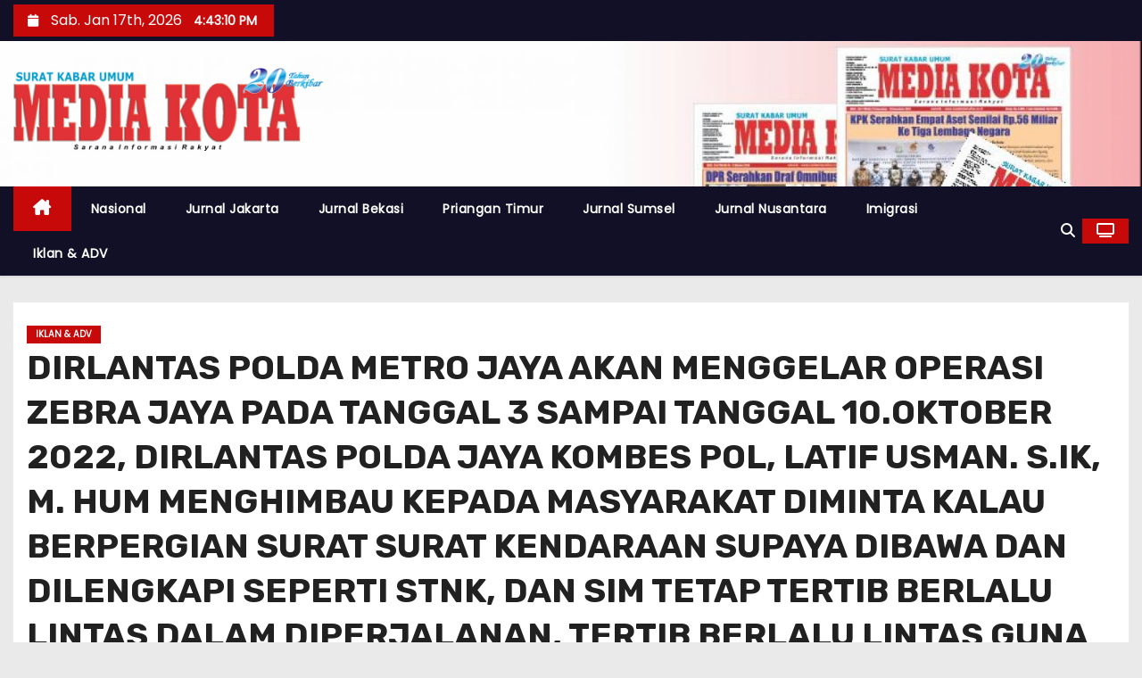

--- FILE ---
content_type: text/html; charset=UTF-8
request_url: https://mediakota-online.com/2022/09/28/dirlantas-polda-metro-jaya-akan-menggelar-operasi-zebra-jaya-pada-tanggal-3-sampai-tanggal-10-oktober-2022-dirlantas-polda-jaya-kombes-pol-latif-usman-s-ik-m-hum-menghimbau-kepada-masyarakat-dimi/
body_size: 19113
content:
<!-- =========================
     Page Breadcrumb   
============================== -->
<!DOCTYPE html>
<html lang="id" prefix="og: http://ogp.me/ns# article: http://ogp.me/ns/article#">
<head>
<meta charset="UTF-8">
<meta name="viewport" content="width=device-width, initial-scale=1">
<link rel="profile" href="http://gmpg.org/xfn/11">
<title>DIRLANTAS POLDA METRO JAYA AKAN MENGGELAR OPERASI ZEBRA JAYA PADA TANGGAL 3 SAMPAI TANGGAL 10.OKTOBER 2022, DIRLANTAS POLDA JAYA KOMBES POL, LATIF USMAN. S.IK, M. HUM MENGHIMBAU KEPADA MASYARAKAT DIMINTA KALAU BERPERGIAN SURAT SURAT KENDARAAN SUPAYA DIBAWA DAN DILENGKAPI SEPERTI STNK, DAN SIM TETAP TERTIB BERLALU LINTAS DALAM DIPERJALANAN, TERTIB BERLALU LINTAS GUNA MEWUJUDKAN KAMSELITIBCARLANTAS YANG PERSISI &#8211; MEDIA KOTA Online</title>
<meta name='robots' content='max-image-preview:large' />
<link rel='dns-prefetch' href='//static.addtoany.com' />
<link rel='dns-prefetch' href='//fonts.googleapis.com' />
<link rel="alternate" type="application/rss+xml" title="MEDIA KOTA Online &raquo; Feed" href="https://mediakota-online.com/feed/" />
<link rel="alternate" type="application/rss+xml" title="MEDIA KOTA Online &raquo; Umpan Komentar" href="https://mediakota-online.com/comments/feed/" />
<link rel="alternate" title="oEmbed (JSON)" type="application/json+oembed" href="https://mediakota-online.com/wp-json/oembed/1.0/embed?url=https%3A%2F%2Fmediakota-online.com%2F2022%2F09%2F28%2Fdirlantas-polda-metro-jaya-akan-menggelar-operasi-zebra-jaya-pada-tanggal-3-sampai-tanggal-10-oktober-2022-dirlantas-polda-jaya-kombes-pol-latif-usman-s-ik-m-hum-menghimbau-kepada-masyarakat-dimi%2F" />
<link rel="alternate" title="oEmbed (XML)" type="text/xml+oembed" href="https://mediakota-online.com/wp-json/oembed/1.0/embed?url=https%3A%2F%2Fmediakota-online.com%2F2022%2F09%2F28%2Fdirlantas-polda-metro-jaya-akan-menggelar-operasi-zebra-jaya-pada-tanggal-3-sampai-tanggal-10-oktober-2022-dirlantas-polda-jaya-kombes-pol-latif-usman-s-ik-m-hum-menghimbau-kepada-masyarakat-dimi%2F&#038;format=xml" />
<style id='wp-img-auto-sizes-contain-inline-css' type='text/css'>
img:is([sizes=auto i],[sizes^="auto," i]){contain-intrinsic-size:3000px 1500px}
/*# sourceURL=wp-img-auto-sizes-contain-inline-css */
</style>
<link rel='stylesheet' id='dashicons-css' href='https://mediakota-online.com/wp-includes/css/dashicons.min.css?ver=6.9' type='text/css' media='all' />
<link rel='stylesheet' id='post-views-counter-frontend-css' href='https://mediakota-online.com/wp-content/plugins/post-views-counter/css/frontend.css?ver=1.7.0' type='text/css' media='all' />
<style id='wp-emoji-styles-inline-css' type='text/css'>

	img.wp-smiley, img.emoji {
		display: inline !important;
		border: none !important;
		box-shadow: none !important;
		height: 1em !important;
		width: 1em !important;
		margin: 0 0.07em !important;
		vertical-align: -0.1em !important;
		background: none !important;
		padding: 0 !important;
	}
/*# sourceURL=wp-emoji-styles-inline-css */
</style>
<style id='wp-block-library-inline-css' type='text/css'>
:root{--wp-block-synced-color:#7a00df;--wp-block-synced-color--rgb:122,0,223;--wp-bound-block-color:var(--wp-block-synced-color);--wp-editor-canvas-background:#ddd;--wp-admin-theme-color:#007cba;--wp-admin-theme-color--rgb:0,124,186;--wp-admin-theme-color-darker-10:#006ba1;--wp-admin-theme-color-darker-10--rgb:0,107,160.5;--wp-admin-theme-color-darker-20:#005a87;--wp-admin-theme-color-darker-20--rgb:0,90,135;--wp-admin-border-width-focus:2px}@media (min-resolution:192dpi){:root{--wp-admin-border-width-focus:1.5px}}.wp-element-button{cursor:pointer}:root .has-very-light-gray-background-color{background-color:#eee}:root .has-very-dark-gray-background-color{background-color:#313131}:root .has-very-light-gray-color{color:#eee}:root .has-very-dark-gray-color{color:#313131}:root .has-vivid-green-cyan-to-vivid-cyan-blue-gradient-background{background:linear-gradient(135deg,#00d084,#0693e3)}:root .has-purple-crush-gradient-background{background:linear-gradient(135deg,#34e2e4,#4721fb 50%,#ab1dfe)}:root .has-hazy-dawn-gradient-background{background:linear-gradient(135deg,#faaca8,#dad0ec)}:root .has-subdued-olive-gradient-background{background:linear-gradient(135deg,#fafae1,#67a671)}:root .has-atomic-cream-gradient-background{background:linear-gradient(135deg,#fdd79a,#004a59)}:root .has-nightshade-gradient-background{background:linear-gradient(135deg,#330968,#31cdcf)}:root .has-midnight-gradient-background{background:linear-gradient(135deg,#020381,#2874fc)}:root{--wp--preset--font-size--normal:16px;--wp--preset--font-size--huge:42px}.has-regular-font-size{font-size:1em}.has-larger-font-size{font-size:2.625em}.has-normal-font-size{font-size:var(--wp--preset--font-size--normal)}.has-huge-font-size{font-size:var(--wp--preset--font-size--huge)}.has-text-align-center{text-align:center}.has-text-align-left{text-align:left}.has-text-align-right{text-align:right}.has-fit-text{white-space:nowrap!important}#end-resizable-editor-section{display:none}.aligncenter{clear:both}.items-justified-left{justify-content:flex-start}.items-justified-center{justify-content:center}.items-justified-right{justify-content:flex-end}.items-justified-space-between{justify-content:space-between}.screen-reader-text{border:0;clip-path:inset(50%);height:1px;margin:-1px;overflow:hidden;padding:0;position:absolute;width:1px;word-wrap:normal!important}.screen-reader-text:focus{background-color:#ddd;clip-path:none;color:#444;display:block;font-size:1em;height:auto;left:5px;line-height:normal;padding:15px 23px 14px;text-decoration:none;top:5px;width:auto;z-index:100000}html :where(.has-border-color){border-style:solid}html :where([style*=border-top-color]){border-top-style:solid}html :where([style*=border-right-color]){border-right-style:solid}html :where([style*=border-bottom-color]){border-bottom-style:solid}html :where([style*=border-left-color]){border-left-style:solid}html :where([style*=border-width]){border-style:solid}html :where([style*=border-top-width]){border-top-style:solid}html :where([style*=border-right-width]){border-right-style:solid}html :where([style*=border-bottom-width]){border-bottom-style:solid}html :where([style*=border-left-width]){border-left-style:solid}html :where(img[class*=wp-image-]){height:auto;max-width:100%}:where(figure){margin:0 0 1em}html :where(.is-position-sticky){--wp-admin--admin-bar--position-offset:var(--wp-admin--admin-bar--height,0px)}@media screen and (max-width:600px){html :where(.is-position-sticky){--wp-admin--admin-bar--position-offset:0px}}

/*# sourceURL=wp-block-library-inline-css */
</style><style id='wp-block-image-inline-css' type='text/css'>
.wp-block-image>a,.wp-block-image>figure>a{display:inline-block}.wp-block-image img{box-sizing:border-box;height:auto;max-width:100%;vertical-align:bottom}@media not (prefers-reduced-motion){.wp-block-image img.hide{visibility:hidden}.wp-block-image img.show{animation:show-content-image .4s}}.wp-block-image[style*=border-radius] img,.wp-block-image[style*=border-radius]>a{border-radius:inherit}.wp-block-image.has-custom-border img{box-sizing:border-box}.wp-block-image.aligncenter{text-align:center}.wp-block-image.alignfull>a,.wp-block-image.alignwide>a{width:100%}.wp-block-image.alignfull img,.wp-block-image.alignwide img{height:auto;width:100%}.wp-block-image .aligncenter,.wp-block-image .alignleft,.wp-block-image .alignright,.wp-block-image.aligncenter,.wp-block-image.alignleft,.wp-block-image.alignright{display:table}.wp-block-image .aligncenter>figcaption,.wp-block-image .alignleft>figcaption,.wp-block-image .alignright>figcaption,.wp-block-image.aligncenter>figcaption,.wp-block-image.alignleft>figcaption,.wp-block-image.alignright>figcaption{caption-side:bottom;display:table-caption}.wp-block-image .alignleft{float:left;margin:.5em 1em .5em 0}.wp-block-image .alignright{float:right;margin:.5em 0 .5em 1em}.wp-block-image .aligncenter{margin-left:auto;margin-right:auto}.wp-block-image :where(figcaption){margin-bottom:1em;margin-top:.5em}.wp-block-image.is-style-circle-mask img{border-radius:9999px}@supports ((-webkit-mask-image:none) or (mask-image:none)) or (-webkit-mask-image:none){.wp-block-image.is-style-circle-mask img{border-radius:0;-webkit-mask-image:url('data:image/svg+xml;utf8,<svg viewBox="0 0 100 100" xmlns="http://www.w3.org/2000/svg"><circle cx="50" cy="50" r="50"/></svg>');mask-image:url('data:image/svg+xml;utf8,<svg viewBox="0 0 100 100" xmlns="http://www.w3.org/2000/svg"><circle cx="50" cy="50" r="50"/></svg>');mask-mode:alpha;-webkit-mask-position:center;mask-position:center;-webkit-mask-repeat:no-repeat;mask-repeat:no-repeat;-webkit-mask-size:contain;mask-size:contain}}:root :where(.wp-block-image.is-style-rounded img,.wp-block-image .is-style-rounded img){border-radius:9999px}.wp-block-image figure{margin:0}.wp-lightbox-container{display:flex;flex-direction:column;position:relative}.wp-lightbox-container img{cursor:zoom-in}.wp-lightbox-container img:hover+button{opacity:1}.wp-lightbox-container button{align-items:center;backdrop-filter:blur(16px) saturate(180%);background-color:#5a5a5a40;border:none;border-radius:4px;cursor:zoom-in;display:flex;height:20px;justify-content:center;opacity:0;padding:0;position:absolute;right:16px;text-align:center;top:16px;width:20px;z-index:100}@media not (prefers-reduced-motion){.wp-lightbox-container button{transition:opacity .2s ease}}.wp-lightbox-container button:focus-visible{outline:3px auto #5a5a5a40;outline:3px auto -webkit-focus-ring-color;outline-offset:3px}.wp-lightbox-container button:hover{cursor:pointer;opacity:1}.wp-lightbox-container button:focus{opacity:1}.wp-lightbox-container button:focus,.wp-lightbox-container button:hover,.wp-lightbox-container button:not(:hover):not(:active):not(.has-background){background-color:#5a5a5a40;border:none}.wp-lightbox-overlay{box-sizing:border-box;cursor:zoom-out;height:100vh;left:0;overflow:hidden;position:fixed;top:0;visibility:hidden;width:100%;z-index:100000}.wp-lightbox-overlay .close-button{align-items:center;cursor:pointer;display:flex;justify-content:center;min-height:40px;min-width:40px;padding:0;position:absolute;right:calc(env(safe-area-inset-right) + 16px);top:calc(env(safe-area-inset-top) + 16px);z-index:5000000}.wp-lightbox-overlay .close-button:focus,.wp-lightbox-overlay .close-button:hover,.wp-lightbox-overlay .close-button:not(:hover):not(:active):not(.has-background){background:none;border:none}.wp-lightbox-overlay .lightbox-image-container{height:var(--wp--lightbox-container-height);left:50%;overflow:hidden;position:absolute;top:50%;transform:translate(-50%,-50%);transform-origin:top left;width:var(--wp--lightbox-container-width);z-index:9999999999}.wp-lightbox-overlay .wp-block-image{align-items:center;box-sizing:border-box;display:flex;height:100%;justify-content:center;margin:0;position:relative;transform-origin:0 0;width:100%;z-index:3000000}.wp-lightbox-overlay .wp-block-image img{height:var(--wp--lightbox-image-height);min-height:var(--wp--lightbox-image-height);min-width:var(--wp--lightbox-image-width);width:var(--wp--lightbox-image-width)}.wp-lightbox-overlay .wp-block-image figcaption{display:none}.wp-lightbox-overlay button{background:none;border:none}.wp-lightbox-overlay .scrim{background-color:#fff;height:100%;opacity:.9;position:absolute;width:100%;z-index:2000000}.wp-lightbox-overlay.active{visibility:visible}@media not (prefers-reduced-motion){.wp-lightbox-overlay.active{animation:turn-on-visibility .25s both}.wp-lightbox-overlay.active img{animation:turn-on-visibility .35s both}.wp-lightbox-overlay.show-closing-animation:not(.active){animation:turn-off-visibility .35s both}.wp-lightbox-overlay.show-closing-animation:not(.active) img{animation:turn-off-visibility .25s both}.wp-lightbox-overlay.zoom.active{animation:none;opacity:1;visibility:visible}.wp-lightbox-overlay.zoom.active .lightbox-image-container{animation:lightbox-zoom-in .4s}.wp-lightbox-overlay.zoom.active .lightbox-image-container img{animation:none}.wp-lightbox-overlay.zoom.active .scrim{animation:turn-on-visibility .4s forwards}.wp-lightbox-overlay.zoom.show-closing-animation:not(.active){animation:none}.wp-lightbox-overlay.zoom.show-closing-animation:not(.active) .lightbox-image-container{animation:lightbox-zoom-out .4s}.wp-lightbox-overlay.zoom.show-closing-animation:not(.active) .lightbox-image-container img{animation:none}.wp-lightbox-overlay.zoom.show-closing-animation:not(.active) .scrim{animation:turn-off-visibility .4s forwards}}@keyframes show-content-image{0%{visibility:hidden}99%{visibility:hidden}to{visibility:visible}}@keyframes turn-on-visibility{0%{opacity:0}to{opacity:1}}@keyframes turn-off-visibility{0%{opacity:1;visibility:visible}99%{opacity:0;visibility:visible}to{opacity:0;visibility:hidden}}@keyframes lightbox-zoom-in{0%{transform:translate(calc((-100vw + var(--wp--lightbox-scrollbar-width))/2 + var(--wp--lightbox-initial-left-position)),calc(-50vh + var(--wp--lightbox-initial-top-position))) scale(var(--wp--lightbox-scale))}to{transform:translate(-50%,-50%) scale(1)}}@keyframes lightbox-zoom-out{0%{transform:translate(-50%,-50%) scale(1);visibility:visible}99%{visibility:visible}to{transform:translate(calc((-100vw + var(--wp--lightbox-scrollbar-width))/2 + var(--wp--lightbox-initial-left-position)),calc(-50vh + var(--wp--lightbox-initial-top-position))) scale(var(--wp--lightbox-scale));visibility:hidden}}
/*# sourceURL=https://mediakota-online.com/wp-includes/blocks/image/style.min.css */
</style>
<style id='wp-block-image-theme-inline-css' type='text/css'>
:root :where(.wp-block-image figcaption){color:#555;font-size:13px;text-align:center}.is-dark-theme :root :where(.wp-block-image figcaption){color:#ffffffa6}.wp-block-image{margin:0 0 1em}
/*# sourceURL=https://mediakota-online.com/wp-includes/blocks/image/theme.min.css */
</style>
<style id='global-styles-inline-css' type='text/css'>
:root{--wp--preset--aspect-ratio--square: 1;--wp--preset--aspect-ratio--4-3: 4/3;--wp--preset--aspect-ratio--3-4: 3/4;--wp--preset--aspect-ratio--3-2: 3/2;--wp--preset--aspect-ratio--2-3: 2/3;--wp--preset--aspect-ratio--16-9: 16/9;--wp--preset--aspect-ratio--9-16: 9/16;--wp--preset--color--black: #000000;--wp--preset--color--cyan-bluish-gray: #abb8c3;--wp--preset--color--white: #ffffff;--wp--preset--color--pale-pink: #f78da7;--wp--preset--color--vivid-red: #cf2e2e;--wp--preset--color--luminous-vivid-orange: #ff6900;--wp--preset--color--luminous-vivid-amber: #fcb900;--wp--preset--color--light-green-cyan: #7bdcb5;--wp--preset--color--vivid-green-cyan: #00d084;--wp--preset--color--pale-cyan-blue: #8ed1fc;--wp--preset--color--vivid-cyan-blue: #0693e3;--wp--preset--color--vivid-purple: #9b51e0;--wp--preset--gradient--vivid-cyan-blue-to-vivid-purple: linear-gradient(135deg,rgb(6,147,227) 0%,rgb(155,81,224) 100%);--wp--preset--gradient--light-green-cyan-to-vivid-green-cyan: linear-gradient(135deg,rgb(122,220,180) 0%,rgb(0,208,130) 100%);--wp--preset--gradient--luminous-vivid-amber-to-luminous-vivid-orange: linear-gradient(135deg,rgb(252,185,0) 0%,rgb(255,105,0) 100%);--wp--preset--gradient--luminous-vivid-orange-to-vivid-red: linear-gradient(135deg,rgb(255,105,0) 0%,rgb(207,46,46) 100%);--wp--preset--gradient--very-light-gray-to-cyan-bluish-gray: linear-gradient(135deg,rgb(238,238,238) 0%,rgb(169,184,195) 100%);--wp--preset--gradient--cool-to-warm-spectrum: linear-gradient(135deg,rgb(74,234,220) 0%,rgb(151,120,209) 20%,rgb(207,42,186) 40%,rgb(238,44,130) 60%,rgb(251,105,98) 80%,rgb(254,248,76) 100%);--wp--preset--gradient--blush-light-purple: linear-gradient(135deg,rgb(255,206,236) 0%,rgb(152,150,240) 100%);--wp--preset--gradient--blush-bordeaux: linear-gradient(135deg,rgb(254,205,165) 0%,rgb(254,45,45) 50%,rgb(107,0,62) 100%);--wp--preset--gradient--luminous-dusk: linear-gradient(135deg,rgb(255,203,112) 0%,rgb(199,81,192) 50%,rgb(65,88,208) 100%);--wp--preset--gradient--pale-ocean: linear-gradient(135deg,rgb(255,245,203) 0%,rgb(182,227,212) 50%,rgb(51,167,181) 100%);--wp--preset--gradient--electric-grass: linear-gradient(135deg,rgb(202,248,128) 0%,rgb(113,206,126) 100%);--wp--preset--gradient--midnight: linear-gradient(135deg,rgb(2,3,129) 0%,rgb(40,116,252) 100%);--wp--preset--font-size--small: 13px;--wp--preset--font-size--medium: 20px;--wp--preset--font-size--large: 36px;--wp--preset--font-size--x-large: 42px;--wp--preset--spacing--20: 0.44rem;--wp--preset--spacing--30: 0.67rem;--wp--preset--spacing--40: 1rem;--wp--preset--spacing--50: 1.5rem;--wp--preset--spacing--60: 2.25rem;--wp--preset--spacing--70: 3.38rem;--wp--preset--spacing--80: 5.06rem;--wp--preset--shadow--natural: 6px 6px 9px rgba(0, 0, 0, 0.2);--wp--preset--shadow--deep: 12px 12px 50px rgba(0, 0, 0, 0.4);--wp--preset--shadow--sharp: 6px 6px 0px rgba(0, 0, 0, 0.2);--wp--preset--shadow--outlined: 6px 6px 0px -3px rgb(255, 255, 255), 6px 6px rgb(0, 0, 0);--wp--preset--shadow--crisp: 6px 6px 0px rgb(0, 0, 0);}:root :where(.is-layout-flow) > :first-child{margin-block-start: 0;}:root :where(.is-layout-flow) > :last-child{margin-block-end: 0;}:root :where(.is-layout-flow) > *{margin-block-start: 24px;margin-block-end: 0;}:root :where(.is-layout-constrained) > :first-child{margin-block-start: 0;}:root :where(.is-layout-constrained) > :last-child{margin-block-end: 0;}:root :where(.is-layout-constrained) > *{margin-block-start: 24px;margin-block-end: 0;}:root :where(.is-layout-flex){gap: 24px;}:root :where(.is-layout-grid){gap: 24px;}body .is-layout-flex{display: flex;}.is-layout-flex{flex-wrap: wrap;align-items: center;}.is-layout-flex > :is(*, div){margin: 0;}body .is-layout-grid{display: grid;}.is-layout-grid > :is(*, div){margin: 0;}.has-black-color{color: var(--wp--preset--color--black) !important;}.has-cyan-bluish-gray-color{color: var(--wp--preset--color--cyan-bluish-gray) !important;}.has-white-color{color: var(--wp--preset--color--white) !important;}.has-pale-pink-color{color: var(--wp--preset--color--pale-pink) !important;}.has-vivid-red-color{color: var(--wp--preset--color--vivid-red) !important;}.has-luminous-vivid-orange-color{color: var(--wp--preset--color--luminous-vivid-orange) !important;}.has-luminous-vivid-amber-color{color: var(--wp--preset--color--luminous-vivid-amber) !important;}.has-light-green-cyan-color{color: var(--wp--preset--color--light-green-cyan) !important;}.has-vivid-green-cyan-color{color: var(--wp--preset--color--vivid-green-cyan) !important;}.has-pale-cyan-blue-color{color: var(--wp--preset--color--pale-cyan-blue) !important;}.has-vivid-cyan-blue-color{color: var(--wp--preset--color--vivid-cyan-blue) !important;}.has-vivid-purple-color{color: var(--wp--preset--color--vivid-purple) !important;}.has-black-background-color{background-color: var(--wp--preset--color--black) !important;}.has-cyan-bluish-gray-background-color{background-color: var(--wp--preset--color--cyan-bluish-gray) !important;}.has-white-background-color{background-color: var(--wp--preset--color--white) !important;}.has-pale-pink-background-color{background-color: var(--wp--preset--color--pale-pink) !important;}.has-vivid-red-background-color{background-color: var(--wp--preset--color--vivid-red) !important;}.has-luminous-vivid-orange-background-color{background-color: var(--wp--preset--color--luminous-vivid-orange) !important;}.has-luminous-vivid-amber-background-color{background-color: var(--wp--preset--color--luminous-vivid-amber) !important;}.has-light-green-cyan-background-color{background-color: var(--wp--preset--color--light-green-cyan) !important;}.has-vivid-green-cyan-background-color{background-color: var(--wp--preset--color--vivid-green-cyan) !important;}.has-pale-cyan-blue-background-color{background-color: var(--wp--preset--color--pale-cyan-blue) !important;}.has-vivid-cyan-blue-background-color{background-color: var(--wp--preset--color--vivid-cyan-blue) !important;}.has-vivid-purple-background-color{background-color: var(--wp--preset--color--vivid-purple) !important;}.has-black-border-color{border-color: var(--wp--preset--color--black) !important;}.has-cyan-bluish-gray-border-color{border-color: var(--wp--preset--color--cyan-bluish-gray) !important;}.has-white-border-color{border-color: var(--wp--preset--color--white) !important;}.has-pale-pink-border-color{border-color: var(--wp--preset--color--pale-pink) !important;}.has-vivid-red-border-color{border-color: var(--wp--preset--color--vivid-red) !important;}.has-luminous-vivid-orange-border-color{border-color: var(--wp--preset--color--luminous-vivid-orange) !important;}.has-luminous-vivid-amber-border-color{border-color: var(--wp--preset--color--luminous-vivid-amber) !important;}.has-light-green-cyan-border-color{border-color: var(--wp--preset--color--light-green-cyan) !important;}.has-vivid-green-cyan-border-color{border-color: var(--wp--preset--color--vivid-green-cyan) !important;}.has-pale-cyan-blue-border-color{border-color: var(--wp--preset--color--pale-cyan-blue) !important;}.has-vivid-cyan-blue-border-color{border-color: var(--wp--preset--color--vivid-cyan-blue) !important;}.has-vivid-purple-border-color{border-color: var(--wp--preset--color--vivid-purple) !important;}.has-vivid-cyan-blue-to-vivid-purple-gradient-background{background: var(--wp--preset--gradient--vivid-cyan-blue-to-vivid-purple) !important;}.has-light-green-cyan-to-vivid-green-cyan-gradient-background{background: var(--wp--preset--gradient--light-green-cyan-to-vivid-green-cyan) !important;}.has-luminous-vivid-amber-to-luminous-vivid-orange-gradient-background{background: var(--wp--preset--gradient--luminous-vivid-amber-to-luminous-vivid-orange) !important;}.has-luminous-vivid-orange-to-vivid-red-gradient-background{background: var(--wp--preset--gradient--luminous-vivid-orange-to-vivid-red) !important;}.has-very-light-gray-to-cyan-bluish-gray-gradient-background{background: var(--wp--preset--gradient--very-light-gray-to-cyan-bluish-gray) !important;}.has-cool-to-warm-spectrum-gradient-background{background: var(--wp--preset--gradient--cool-to-warm-spectrum) !important;}.has-blush-light-purple-gradient-background{background: var(--wp--preset--gradient--blush-light-purple) !important;}.has-blush-bordeaux-gradient-background{background: var(--wp--preset--gradient--blush-bordeaux) !important;}.has-luminous-dusk-gradient-background{background: var(--wp--preset--gradient--luminous-dusk) !important;}.has-pale-ocean-gradient-background{background: var(--wp--preset--gradient--pale-ocean) !important;}.has-electric-grass-gradient-background{background: var(--wp--preset--gradient--electric-grass) !important;}.has-midnight-gradient-background{background: var(--wp--preset--gradient--midnight) !important;}.has-small-font-size{font-size: var(--wp--preset--font-size--small) !important;}.has-medium-font-size{font-size: var(--wp--preset--font-size--medium) !important;}.has-large-font-size{font-size: var(--wp--preset--font-size--large) !important;}.has-x-large-font-size{font-size: var(--wp--preset--font-size--x-large) !important;}
/*# sourceURL=global-styles-inline-css */
</style>

<style id='classic-theme-styles-inline-css' type='text/css'>
/*! This file is auto-generated */
.wp-block-button__link{color:#fff;background-color:#32373c;border-radius:9999px;box-shadow:none;text-decoration:none;padding:calc(.667em + 2px) calc(1.333em + 2px);font-size:1.125em}.wp-block-file__button{background:#32373c;color:#fff;text-decoration:none}
/*# sourceURL=/wp-includes/css/classic-themes.min.css */
</style>
<link rel='stylesheet' id='newses-fonts-css' href='//fonts.googleapis.com/css?family=Rubik%3A400%2C500%2C700%7CPoppins%3A400%26display%3Dswap&#038;subset=latin%2Clatin-ext' type='text/css' media='all' />
<link rel='stylesheet' id='bootstrap-css' href='https://mediakota-online.com/wp-content/themes/newses/css/bootstrap.css?ver=6.9' type='text/css' media='all' />
<link rel='stylesheet' id='newses-style-css' href='https://mediakota-online.com/wp-content/themes/newses/style.css?ver=6.9' type='text/css' media='all' />
<link rel='stylesheet' id='newses-default-css' href='https://mediakota-online.com/wp-content/themes/newses/css/colors/default.css?ver=6.9' type='text/css' media='all' />
<link rel='stylesheet' id='all-font-awesome-css' href='https://mediakota-online.com/wp-content/themes/newses/css/font-awesome.css?ver=6.9' type='text/css' media='all' />
<link rel='stylesheet' id='smartmenus-css' href='https://mediakota-online.com/wp-content/themes/newses/css/jquery.smartmenus.bootstrap.css?ver=6.9' type='text/css' media='all' />
<link rel='stylesheet' id='newses-swiper.min-css' href='https://mediakota-online.com/wp-content/themes/newses/css/swiper.min.css?ver=6.9' type='text/css' media='all' />
<link rel='stylesheet' id='addtoany-css' href='https://mediakota-online.com/wp-content/plugins/add-to-any/addtoany.min.css?ver=1.16' type='text/css' media='all' />
<script type="text/javascript" id="addtoany-core-js-before">
/* <![CDATA[ */
window.a2a_config=window.a2a_config||{};a2a_config.callbacks=[];a2a_config.overlays=[];a2a_config.templates={};a2a_localize = {
	Share: "Share",
	Save: "Save",
	Subscribe: "Subscribe",
	Email: "Email",
	Bookmark: "Bookmark",
	ShowAll: "Show all",
	ShowLess: "Show less",
	FindServices: "Find service(s)",
	FindAnyServiceToAddTo: "Instantly find any service to add to",
	PoweredBy: "Powered by",
	ShareViaEmail: "Share via email",
	SubscribeViaEmail: "Subscribe via email",
	BookmarkInYourBrowser: "Bookmark in your browser",
	BookmarkInstructions: "Press Ctrl+D or \u2318+D to bookmark this page",
	AddToYourFavorites: "Add to your favorites",
	SendFromWebOrProgram: "Send from any email address or email program",
	EmailProgram: "Email program",
	More: "More&#8230;",
	ThanksForSharing: "Thanks for sharing!",
	ThanksForFollowing: "Thanks for following!"
};


//# sourceURL=addtoany-core-js-before
/* ]]> */
</script>
<script type="text/javascript" defer src="https://static.addtoany.com/menu/page.js" id="addtoany-core-js"></script>
<script type="text/javascript" src="https://mediakota-online.com/wp-includes/js/jquery/jquery.min.js?ver=3.7.1" id="jquery-core-js"></script>
<script type="text/javascript" src="https://mediakota-online.com/wp-includes/js/jquery/jquery-migrate.min.js?ver=3.4.1" id="jquery-migrate-js"></script>
<script type="text/javascript" defer src="https://mediakota-online.com/wp-content/plugins/add-to-any/addtoany.min.js?ver=1.1" id="addtoany-jquery-js"></script>
<script type="text/javascript" src="https://mediakota-online.com/wp-content/themes/newses/js/navigation.js?ver=6.9" id="newses-navigation-js"></script>
<script type="text/javascript" src="https://mediakota-online.com/wp-content/themes/newses/js/bootstrap.js?ver=6.9" id="bootstrap-js"></script>
<script type="text/javascript" src="https://mediakota-online.com/wp-content/themes/newses/js/jquery.marquee.js?ver=6.9" id="newses-marquee-js-js"></script>
<script type="text/javascript" src="https://mediakota-online.com/wp-content/themes/newses/js/swiper.min.js?ver=6.9" id="newses-swiper.min.js-js"></script>
<script type="text/javascript" src="https://mediakota-online.com/wp-content/themes/newses/js/jquery.smartmenus.js?ver=6.9" id="smartmenus-js-js"></script>
<script type="text/javascript" src="https://mediakota-online.com/wp-content/themes/newses/js/bootstrap-smartmenus.js?ver=6.9" id="bootstrap-smartmenus-js-js"></script>
<link rel="https://api.w.org/" href="https://mediakota-online.com/wp-json/" /><link rel="alternate" title="JSON" type="application/json" href="https://mediakota-online.com/wp-json/wp/v2/posts/3817" /><link rel="EditURI" type="application/rsd+xml" title="RSD" href="https://mediakota-online.com/xmlrpc.php?rsd" />
<meta name="generator" content="WordPress 6.9" />
<link rel="canonical" href="https://mediakota-online.com/2022/09/28/dirlantas-polda-metro-jaya-akan-menggelar-operasi-zebra-jaya-pada-tanggal-3-sampai-tanggal-10-oktober-2022-dirlantas-polda-jaya-kombes-pol-latif-usman-s-ik-m-hum-menghimbau-kepada-masyarakat-dimi/" />
<link rel='shortlink' href='https://mediakota-online.com/?p=3817' />
<meta property="og:title" name="og:title" content="DIRLANTAS POLDA METRO JAYA AKAN MENGGELAR OPERASI ZEBRA JAYA PADA TANGGAL 3 SAMPAI TANGGAL 10.OKTOBER 2022, DIRLANTAS POLDA JAYA KOMBES POL, LATIF USMAN. S.IK, M. HUM MENGHIMBAU KEPADA MASYARAKAT DIMINTA KALAU BERPERGIAN SURAT SURAT KENDARAAN SUPAYA DIBAWA DAN DILENGKAPI SEPERTI STNK, DAN SIM TETAP TERTIB BERLALU LINTAS DALAM DIPERJALANAN, TERTIB BERLALU LINTAS GUNA MEWUJUDKAN KAMSELITIBCARLANTAS YANG PERSISI" />
<meta property="og:type" name="og:type" content="article" />
<meta property="og:image" name="og:image" content="https://mediakota-online.com/wp-content/uploads/2022/09/screenshot_2022-09-28-22-36-06-436681250058416508582.jpg" />
<meta property="og:url" name="og:url" content="https://mediakota-online.com/2022/09/28/dirlantas-polda-metro-jaya-akan-menggelar-operasi-zebra-jaya-pada-tanggal-3-sampai-tanggal-10-oktober-2022-dirlantas-polda-jaya-kombes-pol-latif-usman-s-ik-m-hum-menghimbau-kepada-masyarakat-dimi/" />
<meta property="og:locale" name="og:locale" content="id_ID" />
<meta property="og:site_name" name="og:site_name" content="MEDIA KOTA Online" />
<meta property="twitter:card" name="twitter:card" content="summary" />
<meta property="twitter:creator" name="twitter:creator" content="@admin" />
<meta property="article:section" name="article:section" content="Iklan &amp; ADV" />
<meta property="article:published_time" name="article:published_time" content="2022-09-28T22:40:27+07:00" />
<meta property="article:modified_time" name="article:modified_time" content="2022-09-28T22:40:49+07:00" />
<meta property="article:author" name="article:author" content="https://mediakota-online.com/author/wira/" />
<style type="text/css">.recentcomments a{display:inline !important;padding:0 !important;margin:0 !important;}</style>        <style type="text/css">
                        .site-title a,
            .site-description {
                position: absolute;
                clip: rect(1px, 1px, 1px, 1px);
                display: none;
            }

                    </style>
        <link rel="icon" href="https://mediakota-online.com/wp-content/uploads/2021/04/cropped-Media-Kota-2012-1-32x32.jpg" sizes="32x32" />
<link rel="icon" href="https://mediakota-online.com/wp-content/uploads/2021/04/cropped-Media-Kota-2012-1-192x192.jpg" sizes="192x192" />
<link rel="apple-touch-icon" href="https://mediakota-online.com/wp-content/uploads/2021/04/cropped-Media-Kota-2012-1-180x180.jpg" />
<meta name="msapplication-TileImage" content="https://mediakota-online.com/wp-content/uploads/2021/04/cropped-Media-Kota-2012-1-270x270.jpg" />
<link rel='stylesheet' id='mediaelement-css' href='https://mediakota-online.com/wp-includes/js/mediaelement/mediaelementplayer-legacy.min.css?ver=4.2.17' type='text/css' media='all' />
<link rel='stylesheet' id='wp-mediaelement-css' href='https://mediakota-online.com/wp-includes/js/mediaelement/wp-mediaelement.min.css?ver=6.9' type='text/css' media='all' />
</head>
<body class="wp-singular post-template-default single single-post postid-3817 single-format-standard wp-custom-logo wp-embed-responsive wp-theme-newses wide" >
<div id="page" class="site">
<a class="skip-link screen-reader-text" href="#content">
Skip to content</a>
    <!--wrapper-->
    <div class="wrapper" id="custom-background-css">
        <header class="mg-headwidget">
            <!--==================== TOP BAR ====================-->
            <div class="mg-head-detail d-none d-md-block">
    <div class="container">
        <div class="row align-items-center">
            <div class="col-md-6 col-xs-12 col-sm-6">
                <ul class="info-left">
                                <li>
                                    <i class="fa fa-calendar ml-3"></i>
                    Sab. Jan 17th, 2026                     <span id="time" class="time"></span>
                            </li>                        
                        </ul>
            </div>
            <div class="col-md-6 col-xs-12">
                <ul class="mg-social info-right">
                                </ul>
            </div>
        </div>
    </div>
</div>
            <div class="clearfix"></div>
                        <div class="mg-nav-widget-area-back" style='background-image: url("https://mediakota-online.com/wp-content/uploads/2021/09/cropped-banner-ONLINE.jpg" );'>
                        <div class="overlay">
              <div class="inner"  style="background-color:;" >
                <div class="container">
                    <div class="mg-nav-widget-area">
                        <div class="row align-items-center  ">
                            <div class="col-md-4 text-center-xs ">
                                <div class="site-logo">
                                    <a href="https://mediakota-online.com/" class="navbar-brand" rel="home"><img width="2026" height="544" src="https://mediakota-online.com/wp-content/uploads/2021/09/logo-MK1.png" class="custom-logo" alt="MEDIA KOTA Online" decoding="async" fetchpriority="high" srcset="https://mediakota-online.com/wp-content/uploads/2021/09/logo-MK1.png 2026w, https://mediakota-online.com/wp-content/uploads/2021/09/logo-MK1-300x81.png 300w, https://mediakota-online.com/wp-content/uploads/2021/09/logo-MK1-1024x275.png 1024w, https://mediakota-online.com/wp-content/uploads/2021/09/logo-MK1-768x206.png 768w, https://mediakota-online.com/wp-content/uploads/2021/09/logo-MK1-1536x412.png 1536w" sizes="(max-width: 2026px) 100vw, 2026px" /></a>                                </div>
                                <div class="site-branding-text d-none">
                                                                        <p class="site-title"> <a href="https://mediakota-online.com/" rel="home">MEDIA KOTA Online</a></p>
                                                                        <p class="site-description">Sarana Informasi Rakyat</p>
                                </div>   
                            </div>
                           
            <div class="col-md-8 text-center-xs">
                                <!--== Top Tags ==-->
                  <div class="mg-tpt-tag-area">
                                 
                  </div>
                <!-- Trending line END -->
                  
            </div>
                                </div>
                    </div>
                </div>
                </div>
              </div>
          </div>
            <div class="mg-menu-full">
                <nav class="navbar navbar-expand-lg navbar-wp">
                    <div class="container">
                        <!-- Right nav -->
                    <div class="m-header align-items-center">
                        <a class="mobilehomebtn" href="https://mediakota-online.com"><span class="fa-solid fa-house-chimney"></span></a>
                        <!-- navbar-toggle -->
                        <button class="navbar-toggler collapsed ml-auto" type="button" data-toggle="collapse" data-target="#navbar-wp" aria-controls="navbarSupportedContent" aria-expanded="false" aria-label="Toggle navigation">
                          <!-- <span class="my-1 mx-2 close"></span>
                          <span class="navbar-toggler-icon"></span> -->
                          <div class="burger">
                            <span class="burger-line"></span>
                            <span class="burger-line"></span>
                            <span class="burger-line"></span>
                          </div>
                        </button>
                        <!-- /navbar-toggle -->
                                    <div class="dropdown show mg-search-box">
                <a class="dropdown-toggle msearch ml-auto" href="#" role="button" id="dropdownMenuLink" data-toggle="dropdown" aria-haspopup="true" aria-expanded="false">
                    <i class="fa-solid fa-magnifying-glass"></i>
                </a>
                <div class="dropdown-menu searchinner" aria-labelledby="dropdownMenuLink">
                    <form role="search" method="get" id="searchform" action="https://mediakota-online.com/">
  <div class="input-group">
    <input type="search" class="form-control" placeholder="Search" value="" name="s" />
    <span class="input-group-btn btn-default">
    <button type="submit" class="btn"> <i class="fa-solid fa-magnifying-glass"></i> </button>
    </span> </div>
</form>                </div>
            </div>
                  <a href="#" target="_blank" class="btn-theme px-3 ml-2">
            <i class="fa-solid fa-tv"></i>
        </a>
                            </div>
                    <!-- /Right nav -->
                    <!-- Navigation -->
                    <div class="collapse navbar-collapse" id="navbar-wp"> 
                      <ul id="menu-menu-utama" class="nav navbar-nav mr-auto"><li class="active home"><a class="nav-link homebtn" title="Home" href="https://mediakota-online.com"><span class='fa-solid fa-house-chimney'></span></a></li><li id="menu-item-45" class="menu-item menu-item-type-taxonomy menu-item-object-category menu-item-45"><a class="nav-link" title="Nasional" href="https://mediakota-online.com/category/nasional/">Nasional</a></li>
<li id="menu-item-46" class="menu-item menu-item-type-taxonomy menu-item-object-category menu-item-46"><a class="nav-link" title="Jurnal Jakarta" href="https://mediakota-online.com/category/jakarta/">Jurnal Jakarta</a></li>
<li id="menu-item-47" class="menu-item menu-item-type-taxonomy menu-item-object-category menu-item-47"><a class="nav-link" title="Jurnal Bekasi" href="https://mediakota-online.com/category/bekasi/">Jurnal Bekasi</a></li>
<li id="menu-item-48" class="menu-item menu-item-type-taxonomy menu-item-object-category menu-item-48"><a class="nav-link" title="Priangan Timur" href="https://mediakota-online.com/category/priangan-timur/">Priangan Timur</a></li>
<li id="menu-item-49" class="menu-item menu-item-type-taxonomy menu-item-object-category menu-item-49"><a class="nav-link" title="Jurnal Sumsel" href="https://mediakota-online.com/category/jurnal-sumsel/">Jurnal Sumsel</a></li>
<li id="menu-item-50" class="menu-item menu-item-type-taxonomy menu-item-object-category menu-item-50"><a class="nav-link" title="Jurnal Nusantara" href="https://mediakota-online.com/category/jurnal-nusantara/">Jurnal Nusantara</a></li>
<li id="menu-item-51" class="menu-item menu-item-type-taxonomy menu-item-object-category menu-item-51"><a class="nav-link" title="Imigrasi" href="https://mediakota-online.com/category/imigrasi/">Imigrasi</a></li>
<li id="menu-item-1615" class="menu-item menu-item-type-taxonomy menu-item-object-category current-post-ancestor current-menu-parent current-post-parent menu-item-1615"><a class="nav-link" title="Iklan &amp; ADV" href="https://mediakota-online.com/category/iklan-adv/">Iklan &amp; ADV</a></li>
</ul>                    </div>   
                    <!--/ Navigation -->
                    <!-- Right nav -->
                    <div class="desk-header pl-3 ml-auto my-2 my-lg-0 position-relative align-items-center">
                                  <div class="dropdown show mg-search-box">
                <a class="dropdown-toggle msearch ml-auto" href="#" role="button" id="dropdownMenuLink" data-toggle="dropdown" aria-haspopup="true" aria-expanded="false">
                    <i class="fa-solid fa-magnifying-glass"></i>
                </a>
                <div class="dropdown-menu searchinner" aria-labelledby="dropdownMenuLink">
                    <form role="search" method="get" id="searchform" action="https://mediakota-online.com/">
  <div class="input-group">
    <input type="search" class="form-control" placeholder="Search" value="" name="s" />
    <span class="input-group-btn btn-default">
    <button type="submit" class="btn"> <i class="fa-solid fa-magnifying-glass"></i> </button>
    </span> </div>
</form>                </div>
            </div>
                  <a href="#" target="_blank" class="btn-theme px-3 ml-2">
            <i class="fa-solid fa-tv"></i>
        </a>
                            </div>
                    <!-- /Right nav --> 
                  </div>
                </nav>
            </div>
        </header>
        <div class="clearfix"></div>
        <!--== /Top Tags ==-->
                        <!--== Home Slider ==-->
                <!--==/ Home Slider ==-->
        <!--==================== Newses breadcrumb section ====================-->
<!-- =========================
     Page Content Section      
============================== -->
<main id="content" class="single-class content">
  <!--container-->
  <div class="container">
    <!--row-->
    <div class="row">
      <div class="col-md-12">
        <div class="mg-header mb-30">
          <div class="mg-blog-category"><a class="newses-categories category-color-1" href="https://mediakota-online.com/category/iklan-adv/"> 
                                 Iklan &amp; ADV
                             </a></div>              <h1 class="title">DIRLANTAS POLDA METRO JAYA AKAN MENGGELAR OPERASI ZEBRA JAYA PADA TANGGAL 3 SAMPAI TANGGAL 10.OKTOBER 2022, DIRLANTAS POLDA JAYA KOMBES POL, LATIF USMAN. S.IK, M. HUM MENGHIMBAU KEPADA MASYARAKAT DIMINTA KALAU BERPERGIAN SURAT SURAT KENDARAAN SUPAYA DIBAWA DAN DILENGKAPI SEPERTI STNK, DAN SIM TETAP TERTIB BERLALU LINTAS DALAM DIPERJALANAN, TERTIB BERLALU LINTAS GUNA MEWUJUDKAN KAMSELITIBCARLANTAS YANG PERSISI</h1>
                              <div class="media mg-info-author-block"> 
                                            <a class="mg-author-pic" href="https://mediakota-online.com/author/wira/"> <img alt='' src='https://secure.gravatar.com/avatar/b7d9e19134ab226bd452c055a77d1c0652598ffca70a12c794f644ff0b66b38b?s=150&#038;d=mm&#038;r=g' srcset='https://secure.gravatar.com/avatar/b7d9e19134ab226bd452c055a77d1c0652598ffca70a12c794f644ff0b66b38b?s=300&#038;d=mm&#038;r=g 2x' class='avatar avatar-150 photo' height='150' width='150' decoding='async'/> </a>
                                        <div class="media-body">
                                                    <h4 class="media-heading"><span>By</span><a href="https://mediakota-online.com/author/wira/">Wira</a></h4>
                                                    <span class="mg-blog-date"><i class="fa-regular fa-clock"></i> 
                                Sep 28, 2022                            </span>
                                            </div>
                </div>
                        </div>
      </div>
    </div>
    <div class="single-main-content row">
              <div class="col-lg-9 col-md-8">
                        <div class="mg-blog-post-box"> 
                        <article class="small single p-3">
                
<figure class="wp-block-image size-large"><img decoding="async" width="720" height="723" src="https://mediakota-online.com/wp-content/uploads/2022/09/screenshot_2022-09-28-22-36-06-436681250058416508582.jpg" alt="" class="wp-image-3816" srcset="https://mediakota-online.com/wp-content/uploads/2022/09/screenshot_2022-09-28-22-36-06-436681250058416508582.jpg 720w, https://mediakota-online.com/wp-content/uploads/2022/09/screenshot_2022-09-28-22-36-06-436681250058416508582-300x300.jpg 300w, https://mediakota-online.com/wp-content/uploads/2022/09/screenshot_2022-09-28-22-36-06-436681250058416508582-150x150.jpg 150w" sizes="(max-width: 720px) 100vw, 720px" /></figure>
<div class="post-views content-post post-3817 entry-meta load-static">
				<span class="post-views-icon dashicons dashicons-chart-bar"></span> <span class="post-views-label">Jumlah Pembaca :</span> <span class="post-views-count">41</span>
			</div><div class="addtoany_share_save_container addtoany_content addtoany_content_bottom"><div class="a2a_kit a2a_kit_size_32 addtoany_list" data-a2a-url="https://mediakota-online.com/2022/09/28/dirlantas-polda-metro-jaya-akan-menggelar-operasi-zebra-jaya-pada-tanggal-3-sampai-tanggal-10-oktober-2022-dirlantas-polda-jaya-kombes-pol-latif-usman-s-ik-m-hum-menghimbau-kepada-masyarakat-dimi/" data-a2a-title="DIRLANTAS POLDA METRO JAYA AKAN MENGGELAR OPERASI ZEBRA JAYA PADA TANGGAL 3 SAMPAI TANGGAL 10.OKTOBER 2022, DIRLANTAS POLDA JAYA KOMBES POL, LATIF USMAN. S.IK, M. HUM MENGHIMBAU KEPADA MASYARAKAT DIMINTA KALAU BERPERGIAN SURAT SURAT KENDARAAN SUPAYA DIBAWA DAN DILENGKAPI SEPERTI STNK, DAN SIM TETAP TERTIB BERLALU LINTAS DALAM DIPERJALANAN, TERTIB BERLALU LINTAS GUNA MEWUJUDKAN KAMSELITIBCARLANTAS YANG PERSISI"><a class="a2a_button_whatsapp" href="https://www.addtoany.com/add_to/whatsapp?linkurl=https%3A%2F%2Fmediakota-online.com%2F2022%2F09%2F28%2Fdirlantas-polda-metro-jaya-akan-menggelar-operasi-zebra-jaya-pada-tanggal-3-sampai-tanggal-10-oktober-2022-dirlantas-polda-jaya-kombes-pol-latif-usman-s-ik-m-hum-menghimbau-kepada-masyarakat-dimi%2F&amp;linkname=DIRLANTAS%20POLDA%20METRO%20JAYA%20AKAN%20MENGGELAR%20OPERASI%20ZEBRA%20JAYA%20PADA%20TANGGAL%203%20SAMPAI%20TANGGAL%2010.OKTOBER%202022%2C%20DIRLANTAS%20POLDA%20JAYA%20KOMBES%20POL%2C%20LATIF%20USMAN.%20S.IK%2C%20M.%20HUM%20MENGHIMBAU%20KEPADA%20MASYARAKAT%20DIMINTA%20KALAU%20BERPERGIAN%20SURAT%20SURAT%20KENDARAAN%20SUPAYA%20DIBAWA%20DAN%20DILENGKAPI%20SEPERTI%20STNK%2C%20DAN%20SIM%20TETAP%20TERTIB%20BERLALU%20LINTAS%20DALAM%20DIPERJALANAN%2C%20TERTIB%20BERLALU%20LINTAS%20GUNA%20MEWUJUDKAN%20KAMSELITIBCARLANTAS%20YANG%20PERSISI" title="WhatsApp" rel="nofollow noopener" target="_blank"></a><a class="a2a_button_facebook" href="https://www.addtoany.com/add_to/facebook?linkurl=https%3A%2F%2Fmediakota-online.com%2F2022%2F09%2F28%2Fdirlantas-polda-metro-jaya-akan-menggelar-operasi-zebra-jaya-pada-tanggal-3-sampai-tanggal-10-oktober-2022-dirlantas-polda-jaya-kombes-pol-latif-usman-s-ik-m-hum-menghimbau-kepada-masyarakat-dimi%2F&amp;linkname=DIRLANTAS%20POLDA%20METRO%20JAYA%20AKAN%20MENGGELAR%20OPERASI%20ZEBRA%20JAYA%20PADA%20TANGGAL%203%20SAMPAI%20TANGGAL%2010.OKTOBER%202022%2C%20DIRLANTAS%20POLDA%20JAYA%20KOMBES%20POL%2C%20LATIF%20USMAN.%20S.IK%2C%20M.%20HUM%20MENGHIMBAU%20KEPADA%20MASYARAKAT%20DIMINTA%20KALAU%20BERPERGIAN%20SURAT%20SURAT%20KENDARAAN%20SUPAYA%20DIBAWA%20DAN%20DILENGKAPI%20SEPERTI%20STNK%2C%20DAN%20SIM%20TETAP%20TERTIB%20BERLALU%20LINTAS%20DALAM%20DIPERJALANAN%2C%20TERTIB%20BERLALU%20LINTAS%20GUNA%20MEWUJUDKAN%20KAMSELITIBCARLANTAS%20YANG%20PERSISI" title="Facebook" rel="nofollow noopener" target="_blank"></a><a class="a2a_button_telegram" href="https://www.addtoany.com/add_to/telegram?linkurl=https%3A%2F%2Fmediakota-online.com%2F2022%2F09%2F28%2Fdirlantas-polda-metro-jaya-akan-menggelar-operasi-zebra-jaya-pada-tanggal-3-sampai-tanggal-10-oktober-2022-dirlantas-polda-jaya-kombes-pol-latif-usman-s-ik-m-hum-menghimbau-kepada-masyarakat-dimi%2F&amp;linkname=DIRLANTAS%20POLDA%20METRO%20JAYA%20AKAN%20MENGGELAR%20OPERASI%20ZEBRA%20JAYA%20PADA%20TANGGAL%203%20SAMPAI%20TANGGAL%2010.OKTOBER%202022%2C%20DIRLANTAS%20POLDA%20JAYA%20KOMBES%20POL%2C%20LATIF%20USMAN.%20S.IK%2C%20M.%20HUM%20MENGHIMBAU%20KEPADA%20MASYARAKAT%20DIMINTA%20KALAU%20BERPERGIAN%20SURAT%20SURAT%20KENDARAAN%20SUPAYA%20DIBAWA%20DAN%20DILENGKAPI%20SEPERTI%20STNK%2C%20DAN%20SIM%20TETAP%20TERTIB%20BERLALU%20LINTAS%20DALAM%20DIPERJALANAN%2C%20TERTIB%20BERLALU%20LINTAS%20GUNA%20MEWUJUDKAN%20KAMSELITIBCARLANTAS%20YANG%20PERSISI" title="Telegram" rel="nofollow noopener" target="_blank"></a><a class="a2a_button_sms" href="https://www.addtoany.com/add_to/sms?linkurl=https%3A%2F%2Fmediakota-online.com%2F2022%2F09%2F28%2Fdirlantas-polda-metro-jaya-akan-menggelar-operasi-zebra-jaya-pada-tanggal-3-sampai-tanggal-10-oktober-2022-dirlantas-polda-jaya-kombes-pol-latif-usman-s-ik-m-hum-menghimbau-kepada-masyarakat-dimi%2F&amp;linkname=DIRLANTAS%20POLDA%20METRO%20JAYA%20AKAN%20MENGGELAR%20OPERASI%20ZEBRA%20JAYA%20PADA%20TANGGAL%203%20SAMPAI%20TANGGAL%2010.OKTOBER%202022%2C%20DIRLANTAS%20POLDA%20JAYA%20KOMBES%20POL%2C%20LATIF%20USMAN.%20S.IK%2C%20M.%20HUM%20MENGHIMBAU%20KEPADA%20MASYARAKAT%20DIMINTA%20KALAU%20BERPERGIAN%20SURAT%20SURAT%20KENDARAAN%20SUPAYA%20DIBAWA%20DAN%20DILENGKAPI%20SEPERTI%20STNK%2C%20DAN%20SIM%20TETAP%20TERTIB%20BERLALU%20LINTAS%20DALAM%20DIPERJALANAN%2C%20TERTIB%20BERLALU%20LINTAS%20GUNA%20MEWUJUDKAN%20KAMSELITIBCARLANTAS%20YANG%20PERSISI" title="Message" rel="nofollow noopener" target="_blank"></a><a class="a2a_button_twitter" href="https://www.addtoany.com/add_to/twitter?linkurl=https%3A%2F%2Fmediakota-online.com%2F2022%2F09%2F28%2Fdirlantas-polda-metro-jaya-akan-menggelar-operasi-zebra-jaya-pada-tanggal-3-sampai-tanggal-10-oktober-2022-dirlantas-polda-jaya-kombes-pol-latif-usman-s-ik-m-hum-menghimbau-kepada-masyarakat-dimi%2F&amp;linkname=DIRLANTAS%20POLDA%20METRO%20JAYA%20AKAN%20MENGGELAR%20OPERASI%20ZEBRA%20JAYA%20PADA%20TANGGAL%203%20SAMPAI%20TANGGAL%2010.OKTOBER%202022%2C%20DIRLANTAS%20POLDA%20JAYA%20KOMBES%20POL%2C%20LATIF%20USMAN.%20S.IK%2C%20M.%20HUM%20MENGHIMBAU%20KEPADA%20MASYARAKAT%20DIMINTA%20KALAU%20BERPERGIAN%20SURAT%20SURAT%20KENDARAAN%20SUPAYA%20DIBAWA%20DAN%20DILENGKAPI%20SEPERTI%20STNK%2C%20DAN%20SIM%20TETAP%20TERTIB%20BERLALU%20LINTAS%20DALAM%20DIPERJALANAN%2C%20TERTIB%20BERLALU%20LINTAS%20GUNA%20MEWUJUDKAN%20KAMSELITIBCARLANTAS%20YANG%20PERSISI" title="Twitter" rel="nofollow noopener" target="_blank"></a><a class="a2a_button_facebook_messenger" href="https://www.addtoany.com/add_to/facebook_messenger?linkurl=https%3A%2F%2Fmediakota-online.com%2F2022%2F09%2F28%2Fdirlantas-polda-metro-jaya-akan-menggelar-operasi-zebra-jaya-pada-tanggal-3-sampai-tanggal-10-oktober-2022-dirlantas-polda-jaya-kombes-pol-latif-usman-s-ik-m-hum-menghimbau-kepada-masyarakat-dimi%2F&amp;linkname=DIRLANTAS%20POLDA%20METRO%20JAYA%20AKAN%20MENGGELAR%20OPERASI%20ZEBRA%20JAYA%20PADA%20TANGGAL%203%20SAMPAI%20TANGGAL%2010.OKTOBER%202022%2C%20DIRLANTAS%20POLDA%20JAYA%20KOMBES%20POL%2C%20LATIF%20USMAN.%20S.IK%2C%20M.%20HUM%20MENGHIMBAU%20KEPADA%20MASYARAKAT%20DIMINTA%20KALAU%20BERPERGIAN%20SURAT%20SURAT%20KENDARAAN%20SUPAYA%20DIBAWA%20DAN%20DILENGKAPI%20SEPERTI%20STNK%2C%20DAN%20SIM%20TETAP%20TERTIB%20BERLALU%20LINTAS%20DALAM%20DIPERJALANAN%2C%20TERTIB%20BERLALU%20LINTAS%20GUNA%20MEWUJUDKAN%20KAMSELITIBCARLANTAS%20YANG%20PERSISI" title="Messenger" rel="nofollow noopener" target="_blank"></a><a class="a2a_button_line" href="https://www.addtoany.com/add_to/line?linkurl=https%3A%2F%2Fmediakota-online.com%2F2022%2F09%2F28%2Fdirlantas-polda-metro-jaya-akan-menggelar-operasi-zebra-jaya-pada-tanggal-3-sampai-tanggal-10-oktober-2022-dirlantas-polda-jaya-kombes-pol-latif-usman-s-ik-m-hum-menghimbau-kepada-masyarakat-dimi%2F&amp;linkname=DIRLANTAS%20POLDA%20METRO%20JAYA%20AKAN%20MENGGELAR%20OPERASI%20ZEBRA%20JAYA%20PADA%20TANGGAL%203%20SAMPAI%20TANGGAL%2010.OKTOBER%202022%2C%20DIRLANTAS%20POLDA%20JAYA%20KOMBES%20POL%2C%20LATIF%20USMAN.%20S.IK%2C%20M.%20HUM%20MENGHIMBAU%20KEPADA%20MASYARAKAT%20DIMINTA%20KALAU%20BERPERGIAN%20SURAT%20SURAT%20KENDARAAN%20SUPAYA%20DIBAWA%20DAN%20DILENGKAPI%20SEPERTI%20STNK%2C%20DAN%20SIM%20TETAP%20TERTIB%20BERLALU%20LINTAS%20DALAM%20DIPERJALANAN%2C%20TERTIB%20BERLALU%20LINTAS%20GUNA%20MEWUJUDKAN%20KAMSELITIBCARLANTAS%20YANG%20PERSISI" title="Line" rel="nofollow noopener" target="_blank"></a><a class="a2a_button_email" href="https://www.addtoany.com/add_to/email?linkurl=https%3A%2F%2Fmediakota-online.com%2F2022%2F09%2F28%2Fdirlantas-polda-metro-jaya-akan-menggelar-operasi-zebra-jaya-pada-tanggal-3-sampai-tanggal-10-oktober-2022-dirlantas-polda-jaya-kombes-pol-latif-usman-s-ik-m-hum-menghimbau-kepada-masyarakat-dimi%2F&amp;linkname=DIRLANTAS%20POLDA%20METRO%20JAYA%20AKAN%20MENGGELAR%20OPERASI%20ZEBRA%20JAYA%20PADA%20TANGGAL%203%20SAMPAI%20TANGGAL%2010.OKTOBER%202022%2C%20DIRLANTAS%20POLDA%20JAYA%20KOMBES%20POL%2C%20LATIF%20USMAN.%20S.IK%2C%20M.%20HUM%20MENGHIMBAU%20KEPADA%20MASYARAKAT%20DIMINTA%20KALAU%20BERPERGIAN%20SURAT%20SURAT%20KENDARAAN%20SUPAYA%20DIBAWA%20DAN%20DILENGKAPI%20SEPERTI%20STNK%2C%20DAN%20SIM%20TETAP%20TERTIB%20BERLALU%20LINTAS%20DALAM%20DIPERJALANAN%2C%20TERTIB%20BERLALU%20LINTAS%20GUNA%20MEWUJUDKAN%20KAMSELITIBCARLANTAS%20YANG%20PERSISI" title="Email" rel="nofollow noopener" target="_blank"></a><a class="a2a_dd addtoany_share_save addtoany_share" href="https://www.addtoany.com/share"></a></div></div>                <div class="clearfix mb-3"></div>
                    
	<nav class="navigation post-navigation" aria-label="Pos">
		<h2 class="screen-reader-text">Navigasi pos</h2>
		<div class="nav-links"><div class="nav-previous"><a href="https://mediakota-online.com/2022/09/20/seluruh-jajaran-pimpinan-surat-kabar-umum-media-kota-mediakota-online-com-mengucapkan-turut-berduka-yang-paling-dalam-atas-meninggalnya-pak-joni-muhammad-mantan-dirwasdakim-dirjen-imgrasi-innali/" rel="prev"><span>SELURUH JAJARAN PIMPINAN SURAT KABAR UMUM MEDIA KOTA &amp; MEDIAKOTA-ONLINE.COM mengucapkan turut berduka yang paling dalam atas meninggalnya Pak Joni Muhammad Mantan Dirwasdakim Dirjen Imgrasi.<br>Innalilahi wa innailaihi Rojiun Semoga Amarhum Pak Joni Muhammad dilapangkan dialam kuburnya minta diampunin segala dosa dosa semasa hidupnya husnul khotimah bagi keluarga yang ditinggalkan mendapat ketabahan keiklasan dan kesabaran. Aamiin<br>TTD PEMIMPIN REDAKSI MEDIA KOTA &amp; MEDIAKOTA-ONLINE.COM BENNY. A.B, SH</span><div class="fa fa-angle-double-right"></div></a></div><div class="nav-next"><a href="https://mediakota-online.com/2022/10/02/[base64]/" rel="next"><div class="fa fa-angle-double-left"></div><span>KAMI SEGENAP PIMPINAN SURAT KABAR UMUM MEDIA KOTA DAN MEDIAKOTA-ONLENE.COM Mengucapkan turut berduka yang paling dalam atas meninggal Tragedi Stadion KANJURUHAN MALANG suporter Sepak bola Semoga minta diAmpuni segala dosa dosanya husnul khotimah.    TTD H BENNY,AB ,SH PIMRED /.PENANGGUNG JAWAB.</span></a></div></div>
	</nav>            </article>
        </div>
        <div class="clearfix mb-4"></div>
                <div class="media mg-info-author-block">
                <a class="mg-author-pic" href="https://mediakota-online.com/author/wira/"><img alt='' src='https://secure.gravatar.com/avatar/b7d9e19134ab226bd452c055a77d1c0652598ffca70a12c794f644ff0b66b38b?s=150&#038;d=mm&#038;r=g' srcset='https://secure.gravatar.com/avatar/b7d9e19134ab226bd452c055a77d1c0652598ffca70a12c794f644ff0b66b38b?s=300&#038;d=mm&#038;r=g 2x' class='avatar avatar-150 photo' height='150' width='150' decoding='async'/></a>
            <div class="media-body">
              <h4 class="media-heading">By <a href ="https://mediakota-online.com/author/wira/">Wira</a></h4>
              <p></p>
            </div>
        </div>
                <div class="wd-back">
            <!--Start mg-realated-slider -->
            <!-- mg-sec-title -->
            <div class="mg-sec-title st3">
                <h4 class="related-title"><span class="bg">Berita Terkini</span></h4>
            </div>
            <!-- // mg-sec-title -->
            <div class="small-list-post row">
                <!-- featured_post -->
                                        <!-- blog -->
                        <div class="small-post media col-md-6 col-sm-6 col-xs-12">
                            <div class="img-small-post back-img" style="background-image: url('https://mediakota-online.com/wp-content/uploads/2025/12/IMG-20251201-WA0030.jpg');">
                            <a href="https://mediakota-online.com/2025/12/01/h-firmansyah-sh-se-mm-hadiri-tabligh-akbar-istima-indonesia-berdoa-di-tengah-3-juta-jemaah-perwakilan-45-negara-kehadiran-wakil-ketua-dewan-pembina-dpn-gardu-prabowo-jadi-si/" class="link-div"></a>
                            </div>
                            <div class="small-post-content media-body">
                            <div class="mg-blog-category"><a class="newses-categories category-color-1" href="https://mediakota-online.com/category/acara-keagamaan/"> 
                                 Acara Keagamaan
                             </a><a class="newses-categories category-color-1" href="https://mediakota-online.com/category/dpp-lembakum-anak-negri/"> 
                                 DPP Lembakum Anak Negri
                             </a><a class="newses-categories category-color-1" href="https://mediakota-online.com/category/gardu-prabowo/"> 
                                 Gardu Prabowo
                             </a><a class="newses-categories category-color-1" href="https://mediakota-online.com/category/headline/"> 
                                 Headline
                             </a><a class="newses-categories category-color-1" href="https://mediakota-online.com/category/hukum/"> 
                                 Hukum
                             </a><a class="newses-categories category-color-1" href="https://mediakota-online.com/category/iklan-adv/"> 
                                 Iklan &amp; ADV
                             </a><a class="newses-categories category-color-1" href="https://mediakota-online.com/category/istana-merdeka/"> 
                                 Istana Merdeka
                             </a><a class="newses-categories category-color-1" href="https://mediakota-online.com/category/jurnal-lampung/"> 
                                 Jurnal Lampung
                             </a><a class="newses-categories category-color-1" href="https://mediakota-online.com/category/jurnal-nusantara/"> 
                                 Jurnal Nusantara
                             </a><a class="newses-categories category-color-1" href="https://mediakota-online.com/category/kemanusiaan/"> 
                                 Kemanusiaan
                             </a><a class="newses-categories category-color-1" href="https://mediakota-online.com/category/mancanegara/"> 
                                 Mancanegara
                             </a><a class="newses-categories category-color-1" href="https://mediakota-online.com/category/nahdatul-ulama/"> 
                                 Nahdatul Ulama
                             </a><a class="newses-categories category-color-1" href="https://mediakota-online.com/category/nasional/"> 
                                 Nasional
                             </a><a class="newses-categories category-color-1" href="https://mediakota-online.com/category/prestasi/"> 
                                 Prestasi
                             </a><a class="newses-categories category-color-1" href="https://mediakota-online.com/category/sosial/"> 
                                 Sosial
                             </a></div>                                <!-- small-post-content -->
                                <h5 class="title"><a href="https://mediakota-online.com/2025/12/01/h-firmansyah-sh-se-mm-hadiri-tabligh-akbar-istima-indonesia-berdoa-di-tengah-3-juta-jemaah-perwakilan-45-negara-kehadiran-wakil-ketua-dewan-pembina-dpn-gardu-prabowo-jadi-si/" title="Permalink to: H. FIRMANSYAH, SH., SE.,MM HADIRI TABLIGH AKBAR “ISTIMA INDONESIA BERDOA”               nasional">
                                    H. FIRMANSYAH, SH., SE.,MM HADIRI TABLIGH AKBAR “ISTIMA INDONESIA BERDOA”               nasional</a></h5>
                                <!-- // title_small_post -->
                                <div class="mg-blog-meta"> 
                                                                        <a href="https://mediakota-online.com/2025/12/">
                                    Des 1, 2025</a>
                                                                        <a href="https://mediakota-online.com/author/wira/"> <i class="fa fa-user-circle-o"></i> Wira</a>
                                                                    </div>
                            </div>
                        </div>
                    <!-- blog -->
                                            <!-- blog -->
                        <div class="small-post media col-md-6 col-sm-6 col-xs-12">
                            <div class="img-small-post back-img" style="background-image: url('https://mediakota-online.com/wp-content/uploads/2025/10/IMG-20251011-WA0011.jpg');">
                            <a href="https://mediakota-online.com/2025/10/11/iklan-ucapan-16/" class="link-div"></a>
                            </div>
                            <div class="small-post-content media-body">
                            <div class="mg-blog-category"><a class="newses-categories category-color-1" href="https://mediakota-online.com/category/iklan-adv/"> 
                                 Iklan &amp; ADV
                             </a></div>                                <!-- small-post-content -->
                                <h5 class="title"><a href="https://mediakota-online.com/2025/10/11/iklan-ucapan-16/" title="Permalink to: Iklan Ucapan">
                                    Iklan Ucapan</a></h5>
                                <!-- // title_small_post -->
                                <div class="mg-blog-meta"> 
                                                                        <a href="https://mediakota-online.com/2025/10/">
                                    Okt 11, 2025</a>
                                                                        <a href="https://mediakota-online.com/author/wira/"> <i class="fa fa-user-circle-o"></i> Wira</a>
                                                                    </div>
                            </div>
                        </div>
                    <!-- blog -->
                                            <!-- blog -->
                        <div class="small-post media col-md-6 col-sm-6 col-xs-12">
                            <div class="img-small-post back-img" style="background-image: url('https://mediakota-online.com/wp-content/uploads/2024/02/iklan-HPN-dinkes.jpg');">
                            <a href="https://mediakota-online.com/2024/02/10/dr-alamsyah-kepala-dinas-kesehatan-kab-bekasi-mengucapkan-selamat-hari-pers-nasional-2024/" class="link-div"></a>
                            </div>
                            <div class="small-post-content media-body">
                            <div class="mg-blog-category"><a class="newses-categories category-color-1" href="https://mediakota-online.com/category/iklan-adv/"> 
                                 Iklan &amp; ADV
                             </a></div>                                <!-- small-post-content -->
                                <h5 class="title"><a href="https://mediakota-online.com/2024/02/10/dr-alamsyah-kepala-dinas-kesehatan-kab-bekasi-mengucapkan-selamat-hari-pers-nasional-2024/" title="Permalink to: dr. Alamsyah Kepala Dinas Kesehatan Kab Bekasi Mengucapkan Selamat Hari PERS Nasional 2024">
                                    dr. Alamsyah Kepala Dinas Kesehatan Kab Bekasi Mengucapkan Selamat Hari PERS Nasional 2024</a></h5>
                                <!-- // title_small_post -->
                                <div class="mg-blog-meta"> 
                                                                        <a href="https://mediakota-online.com/2024/02/">
                                    Feb 10, 2024</a>
                                                                        <a href="https://mediakota-online.com/author/it-support/"> <i class="fa fa-user-circle-o"></i> IT SUPPORT</a>
                                                                    </div>
                            </div>
                        </div>
                    <!-- blog -->
                                </div>
        </div>
        <!--End mg-realated-slider -->
                </div>
        <aside class="col-lg-3 col-md-4">
                <div id="sidebar-right" class="mg-sidebar">
	
		<div id="recent-posts-2" class="mg-widget widget_recent_entries">
		<div class="mg-wid-title"><h6 class="wtitle"><span class="bg">Pos-pos Terbaru</span></h6></div>
		<ul>
											<li>
					<a href="https://mediakota-online.com/2026/01/17/dpd-ri-destita-khairilisani-dukung-keberangkatan-pwi-bengkulu-ke-hpn-2026/">DPD RI Destita Khairilisani Dukung Keberangkatan PWI Bengkulu ke HPN 2026</a>
											<span class="post-date">17 Januari 2026</span>
									</li>
											<li>
					<a href="https://mediakota-online.com/2026/01/17/hpn-2026-dorong-kearifan-lokal-badui-dikenal-hingga-mancanegara/">HPN 2026 dorong kearifan lokal Badui dikenal hingga mancanegara</a>
											<span class="post-date">17 Januari 2026</span>
									</li>
											<li>
					<a href="https://mediakota-online.com/2026/01/16/jejak-tegas-brigjen-pol-hengki-haryadi-mantan-pembasmi-geng-hercules-kini-wakapolda-riau/">Jejak Tegas Brigjen Pol Hengki Haryadi, Asal Palembang Mantan Pembasmi Geng Hercules Kini Wakapolda Riau</a>
											<span class="post-date">16 Januari 2026</span>
									</li>
											<li>
					<a href="https://mediakota-online.com/2026/01/15/bupati-andi-rudi-latif-launching-sppg-di-smpn-1-simpang-empat/">Bupati Andi Rudi Latif Launching SPPG di SMPN 1 Simpang Empat</a>
											<span class="post-date">15 Januari 2026</span>
									</li>
											<li>
					<a href="https://mediakota-online.com/2026/01/15/tanah-bumbu-terpilih-dari-166-lokasi-sekolah-rakyat-nasional-bupati-andi-rudi-latif-investasi-strategis-masa-depan-generasi-bangsa/">Tanah Bumbu Terpilih dari 166 Lokasi Sekolah Rakyat Nasional, Bupati Andi Rudi Latif: Investasi Strategis Masa Depan Generasi Bangsa</a>
											<span class="post-date">15 Januari 2026</span>
									</li>
					</ul>

		</div><div id="recent-comments-2" class="mg-widget widget_recent_comments"><div class="mg-wid-title"><h6 class="wtitle"><span class="bg">Komentar Terbaru</span></h6></div><ul id="recentcomments"></ul></div><div id="archives-2" class="mg-widget widget_archive"><div class="mg-wid-title"><h6 class="wtitle"><span class="bg">Arsip</span></h6></div>		<label class="screen-reader-text" for="archives-dropdown-2">Arsip</label>
		<select id="archives-dropdown-2" name="archive-dropdown">
			
			<option value="">Pilih Bulan</option>
				<option value='https://mediakota-online.com/2026/01/'> Januari 2026 </option>
	<option value='https://mediakota-online.com/2025/12/'> Desember 2025 </option>
	<option value='https://mediakota-online.com/2025/11/'> November 2025 </option>
	<option value='https://mediakota-online.com/2025/10/'> Oktober 2025 </option>
	<option value='https://mediakota-online.com/2025/09/'> September 2025 </option>
	<option value='https://mediakota-online.com/2025/08/'> Agustus 2025 </option>
	<option value='https://mediakota-online.com/2025/07/'> Juli 2025 </option>
	<option value='https://mediakota-online.com/2025/06/'> Juni 2025 </option>
	<option value='https://mediakota-online.com/2025/05/'> Mei 2025 </option>
	<option value='https://mediakota-online.com/2025/04/'> April 2025 </option>
	<option value='https://mediakota-online.com/2025/03/'> Maret 2025 </option>
	<option value='https://mediakota-online.com/2025/02/'> Februari 2025 </option>
	<option value='https://mediakota-online.com/2025/01/'> Januari 2025 </option>
	<option value='https://mediakota-online.com/2024/12/'> Desember 2024 </option>
	<option value='https://mediakota-online.com/2024/11/'> November 2024 </option>
	<option value='https://mediakota-online.com/2024/10/'> Oktober 2024 </option>
	<option value='https://mediakota-online.com/2024/09/'> September 2024 </option>
	<option value='https://mediakota-online.com/2024/08/'> Agustus 2024 </option>
	<option value='https://mediakota-online.com/2024/07/'> Juli 2024 </option>
	<option value='https://mediakota-online.com/2024/06/'> Juni 2024 </option>
	<option value='https://mediakota-online.com/2024/05/'> Mei 2024 </option>
	<option value='https://mediakota-online.com/2024/04/'> April 2024 </option>
	<option value='https://mediakota-online.com/2024/03/'> Maret 2024 </option>
	<option value='https://mediakota-online.com/2024/02/'> Februari 2024 </option>
	<option value='https://mediakota-online.com/2024/01/'> Januari 2024 </option>
	<option value='https://mediakota-online.com/2023/12/'> Desember 2023 </option>
	<option value='https://mediakota-online.com/2023/11/'> November 2023 </option>
	<option value='https://mediakota-online.com/2023/10/'> Oktober 2023 </option>
	<option value='https://mediakota-online.com/2023/09/'> September 2023 </option>
	<option value='https://mediakota-online.com/2023/08/'> Agustus 2023 </option>
	<option value='https://mediakota-online.com/2023/07/'> Juli 2023 </option>
	<option value='https://mediakota-online.com/2023/06/'> Juni 2023 </option>
	<option value='https://mediakota-online.com/2023/05/'> Mei 2023 </option>
	<option value='https://mediakota-online.com/2023/04/'> April 2023 </option>
	<option value='https://mediakota-online.com/2023/03/'> Maret 2023 </option>
	<option value='https://mediakota-online.com/2023/02/'> Februari 2023 </option>
	<option value='https://mediakota-online.com/2023/01/'> Januari 2023 </option>
	<option value='https://mediakota-online.com/2022/12/'> Desember 2022 </option>
	<option value='https://mediakota-online.com/2022/11/'> November 2022 </option>
	<option value='https://mediakota-online.com/2022/10/'> Oktober 2022 </option>
	<option value='https://mediakota-online.com/2022/09/'> September 2022 </option>
	<option value='https://mediakota-online.com/2022/08/'> Agustus 2022 </option>
	<option value='https://mediakota-online.com/2022/07/'> Juli 2022 </option>
	<option value='https://mediakota-online.com/2022/06/'> Juni 2022 </option>
	<option value='https://mediakota-online.com/2022/05/'> Mei 2022 </option>
	<option value='https://mediakota-online.com/2022/04/'> April 2022 </option>
	<option value='https://mediakota-online.com/2022/03/'> Maret 2022 </option>
	<option value='https://mediakota-online.com/2022/02/'> Februari 2022 </option>
	<option value='https://mediakota-online.com/2022/01/'> Januari 2022 </option>
	<option value='https://mediakota-online.com/2021/12/'> Desember 2021 </option>
	<option value='https://mediakota-online.com/2021/11/'> November 2021 </option>
	<option value='https://mediakota-online.com/2021/10/'> Oktober 2021 </option>
	<option value='https://mediakota-online.com/2021/09/'> September 2021 </option>
	<option value='https://mediakota-online.com/2021/08/'> Agustus 2021 </option>
	<option value='https://mediakota-online.com/2021/07/'> Juli 2021 </option>
	<option value='https://mediakota-online.com/2021/06/'> Juni 2021 </option>
	<option value='https://mediakota-online.com/2021/05/'> Mei 2021 </option>
	<option value='https://mediakota-online.com/2021/04/'> April 2021 </option>

		</select>

			<script type="text/javascript">
/* <![CDATA[ */

( ( dropdownId ) => {
	const dropdown = document.getElementById( dropdownId );
	function onSelectChange() {
		setTimeout( () => {
			if ( 'escape' === dropdown.dataset.lastkey ) {
				return;
			}
			if ( dropdown.value ) {
				document.location.href = dropdown.value;
			}
		}, 250 );
	}
	function onKeyUp( event ) {
		if ( 'Escape' === event.key ) {
			dropdown.dataset.lastkey = 'escape';
		} else {
			delete dropdown.dataset.lastkey;
		}
	}
	function onClick() {
		delete dropdown.dataset.lastkey;
	}
	dropdown.addEventListener( 'keyup', onKeyUp );
	dropdown.addEventListener( 'click', onClick );
	dropdown.addEventListener( 'change', onSelectChange );
})( "archives-dropdown-2" );

//# sourceURL=WP_Widget_Archives%3A%3Awidget
/* ]]> */
</script>
</div><div id="categories-2" class="mg-widget widget_categories"><div class="mg-wid-title"><h6 class="wtitle"><span class="bg">Kategori</span></h6></div><form action="https://mediakota-online.com" method="get"><label class="screen-reader-text" for="cat">Kategori</label><select  name='cat' id='cat' class='postform'>
	<option value='-1'>Pilih Kategori</option>
	<option class="level-0" value="45">Acara Keagamaan</option>
	<option class="level-0" value="131">Aksi Kemanusiaan</option>
	<option class="level-0" value="54">Aksi Mahasiswa</option>
	<option class="level-0" value="130">Aksi Massa</option>
	<option class="level-0" value="193">Ancol</option>
	<option class="level-0" value="176">Angkatan Udara</option>
	<option class="level-0" value="133">APEC</option>
	<option class="level-0" value="194">Aquazone</option>
	<option class="level-0" value="92">ASDP</option>
	<option class="level-0" value="78">Asean</option>
	<option class="level-0" value="73">ASN</option>
	<option class="level-0" value="64">ATR/BPN</option>
	<option class="level-0" value="94">Bakamla RI</option>
	<option class="level-0" value="164">Bakti sosial</option>
	<option class="level-0" value="52">Bandung Barat</option>
	<option class="level-0" value="101">Bank Indonesia</option>
	<option class="level-0" value="134">Bapenda</option>
	<option class="level-0" value="119">Baznas</option>
	<option class="level-0" value="132">Bea Cukai</option>
	<option class="level-0" value="58">Belitung</option>
	<option class="level-0" value="25">Bencana</option>
	<option class="level-0" value="100">Bencana Alam</option>
	<option class="level-0" value="166">Berita kehilangan Akta Jual Beli</option>
	<option class="level-0" value="49">Bidang Kesehatan</option>
	<option class="level-0" value="33">BIN</option>
	<option class="level-0" value="31">BNN</option>
	<option class="level-0" value="61">BP2MI</option>
	<option class="level-0" value="195">BP3MI</option>
	<option class="level-0" value="103">BPBD</option>
	<option class="level-0" value="144">BPI KPNPA</option>
	<option class="level-0" value="127">BPJS</option>
	<option class="level-0" value="90">BUMN</option>
	<option class="level-0" value="141">Damkar</option>
	<option class="level-0" value="39">Dewan Pers</option>
	<option class="level-0" value="68">Dinas Perhubungan Kabupaten Bekasi</option>
	<option class="level-0" value="139">Dinas PUPR</option>
	<option class="level-0" value="147">Dinas PUPR Kota Bekasi</option>
	<option class="level-0" value="106">DPP Lembakum Anak Negri</option>
	<option class="level-0" value="56">DPR RI</option>
	<option class="level-0" value="65">DPRD</option>
	<option class="level-0" value="118">Ekonomi</option>
	<option class="level-0" value="171">FWP PMJ</option>
	<option class="level-0" value="162">Gardu Prabowo</option>
	<option class="level-0" value="1">Headline</option>
	<option class="level-0" value="198">HPN</option>
	<option class="level-0" value="108">Hukum</option>
	<option class="level-0" value="13">Iklan &amp; ADV</option>
	<option class="level-0" value="16">IKN</option>
	<option class="level-0" value="8">Imigrasi</option>
	<option class="level-0" value="114">Interpol</option>
	<option class="level-0" value="59">Istana Merdeka</option>
	<option class="level-0" value="26">Jaksa Agung</option>
	<option class="level-0" value="19">Jawa Barat</option>
	<option class="level-0" value="184">Jurnal Aceh</option>
	<option class="level-0" value="88">Jurnal Bali</option>
	<option class="level-0" value="47">Jurnal Banten</option>
	<option class="level-0" value="186">Jurnal Banyuasin</option>
	<option class="level-0" value="97">Jurnal Batulicin</option>
	<option class="level-0" value="4">Jurnal Bekasi</option>
	<option class="level-0" value="137">Jurnal Bengkulu</option>
	<option class="level-0" value="3">Jurnal Jakarta</option>
	<option class="level-0" value="84">Jurnal Jateng</option>
	<option class="level-0" value="85">Jurnal Jawa Timur</option>
	<option class="level-0" value="41">Jurnal Kalbar</option>
	<option class="level-0" value="42">Jurnal Kalsel</option>
	<option class="level-0" value="174">Jurnal Karawang</option>
	<option class="level-0" value="87">Jurnal Kepri</option>
	<option class="level-0" value="182">Jurnal Lampung</option>
	<option class="level-0" value="7">Jurnal Nusantara</option>
	<option class="level-0" value="35">Jurnal Palangkaraya</option>
	<option class="level-0" value="89">Jurnal Palu</option>
	<option class="level-0" value="112">Jurnal Papua</option>
	<option class="level-0" value="167">Jurnal Pontianak</option>
	<option class="level-0" value="138">Jurnal seluma</option>
	<option class="level-0" value="6">Jurnal Sumsel</option>
	<option class="level-0" value="183">Jurnal Sumut</option>
	<option class="level-0" value="98">Jurnal Tanah Bumbu</option>
	<option class="level-0" value="72">Jurnal Tangerang</option>
	<option class="level-0" value="93">Jurnal Yogyakarta</option>
	<option class="level-0" value="36">Kabar Duka</option>
	<option class="level-0" value="27">Kalsel</option>
	<option class="level-0" value="116">Karang Taruna</option>
	<option class="level-0" value="172">Kehutanan</option>
	<option class="level-0" value="23">Kejaksaan</option>
	<option class="level-0" value="46">Kejaksaan Negeri</option>
	<option class="level-0" value="22">Kejaksaan Tinggi</option>
	<option class="level-0" value="152">Kelautan</option>
	<option class="level-0" value="69">Kemanusiaan</option>
	<option class="level-0" value="143">Kemen pertahanan</option>
	<option class="level-0" value="50">Kemenag</option>
	<option class="level-0" value="60">Kemendikbud</option>
	<option class="level-0" value="83">Kemenhan</option>
	<option class="level-0" value="51">Kemenhub</option>
	<option class="level-0" value="113">KemenIMIPAS</option>
	<option class="level-0" value="150">Kemenkes</option>
	<option class="level-0" value="102">Kemenkeu</option>
	<option class="level-0" value="34">Kemenpan</option>
	<option class="level-0" value="74">Kemenpora</option>
	<option class="level-0" value="155">Kementerian ESDM</option>
	<option class="level-0" value="99">Kementerian Imigrasi &amp; Pemasyarakatan</option>
	<option class="level-0" value="158">Kementerian Perikanan &amp; Kelautan</option>
	<option class="level-0" value="151">Kementerian Transmigrasi</option>
	<option class="level-0" value="196">Kementrian Pelindungan Pekerja Migran Indonesia</option>
	<option class="level-0" value="170">KemHumHam</option>
	<option class="level-0" value="40">Kemkumham</option>
	<option class="level-0" value="188">Kesbangpol</option>
	<option class="level-0" value="66">Kesehatan</option>
	<option class="level-0" value="165">Ketahanan Pangan</option>
	<option class="level-0" value="57">Komisi III</option>
	<option class="level-0" value="148">Komisi Reformasi Polri</option>
	<option class="level-0" value="80">Komnas HAM</option>
	<option class="level-0" value="75">Koni</option>
	<option class="level-0" value="156">Koperasi</option>
	<option class="level-0" value="189">KORPRI</option>
	<option class="level-0" value="63">Korupsi</option>
	<option class="level-0" value="32">KPK</option>
	<option class="level-0" value="29">Kriminal</option>
	<option class="level-0" value="81">KTT Asean</option>
	<option class="level-0" value="20">KTT G.20</option>
	<option class="level-0" value="117">MA</option>
	<option class="level-0" value="38">Mancanegara</option>
	<option class="level-0" value="187">MBG</option>
	<option class="level-0" value="62">Menkominfo</option>
	<option class="level-0" value="55">Menkopolhukam</option>
	<option class="level-0" value="91">Menlu</option>
	<option class="level-0" value="86">Mentan</option>
	<option class="level-0" value="67">Menteri PUPR</option>
	<option class="level-0" value="82">MK</option>
	<option class="level-0" value="181">Morowali</option>
	<option class="level-0" value="53">MPR</option>
	<option class="level-0" value="110">Nahdatul Ulama</option>
	<option class="level-0" value="44">Narkoba</option>
	<option class="level-0" value="2">Nasional</option>
	<option class="level-0" value="105">OJK</option>
	<option class="level-0" value="28">Olahraga</option>
	<option class="level-0" value="124">Ombudsman</option>
	<option class="level-0" value="107">Opini</option>
	<option class="level-0" value="43">Ormas</option>
	<option class="level-0" value="190">OTT</option>
	<option class="level-0" value="180">Panglima TNI</option>
	<option class="level-0" value="128">Partai Politik</option>
	<option class="level-0" value="115">PBB</option>
	<option class="level-0" value="160">Pelatihan</option>
	<option class="level-0" value="122">Pelayanan</option>
	<option class="level-0" value="142">Pemasyarakatan</option>
	<option class="level-0" value="140">Pemkab. Batulicin</option>
	<option class="level-0" value="109">Pemkab. Karawang</option>
	<option class="level-0" value="135">Pemkab. Seluma</option>
	<option class="level-0" value="126">Pemkab. Tanah Bumbu</option>
	<option class="level-0" value="146">Pemkot Bekasi</option>
	<option class="level-0" value="129">Pemprov. Banten</option>
	<option class="level-0" value="136">Pemprov. Bengkulu</option>
	<option class="level-0" value="24">Pendidikan</option>
	<option class="level-0" value="17">Pengadilan Negeri</option>
	<option class="level-0" value="79">Pengadilan Negri</option>
	<option class="level-0" value="197">Pengadilan Tinggi</option>
	<option class="level-0" value="157">Perikanan</option>
	<option class="level-0" value="121">Perjuangan</option>
	<option class="level-0" value="154">Pertamina</option>
	<option class="level-0" value="149">Pertanian</option>
	<option class="level-0" value="15">Politik</option>
	<option class="level-0" value="14">Polri</option>
	<option class="level-0" value="169">Presisi</option>
	<option class="level-0" value="30">Prestasi</option>
	<option class="level-0" value="5">Priangan Timur</option>
	<option class="level-0" value="125">PUPR</option>
	<option class="level-0" value="21">PWI</option>
	<option class="level-0" value="175">Rehabilitasi</option>
	<option class="level-0" value="191">Rekreasi</option>
	<option class="level-0" value="37">Rekreasi Wisata</option>
	<option class="level-0" value="153">Rokok ilegal</option>
	<option class="level-0" value="163">Rudenim</option>
	<option class="level-0" value="120">Sejarah</option>
	<option class="level-0" value="159">Serikat Nelayan</option>
	<option class="level-0" value="48">Serikat Tani</option>
	<option class="level-0" value="70">Sosial</option>
	<option class="level-0" value="145">Teror</option>
	<option class="level-0" value="111">TIMPORA</option>
	<option class="level-0" value="18">TNI</option>
	<option class="level-0" value="192">Travel</option>
	<option class="level-0" value="71">Ulasan</option>
	<option class="level-0" value="168">UMKM</option>
	<option class="level-0" value="161">UU ITE</option>
	<option class="level-0" value="104">UU Perampasan Aset</option>
</select>
</form><script type="text/javascript">
/* <![CDATA[ */

( ( dropdownId ) => {
	const dropdown = document.getElementById( dropdownId );
	function onSelectChange() {
		setTimeout( () => {
			if ( 'escape' === dropdown.dataset.lastkey ) {
				return;
			}
			if ( dropdown.value && parseInt( dropdown.value ) > 0 && dropdown instanceof HTMLSelectElement ) {
				dropdown.parentElement.submit();
			}
		}, 250 );
	}
	function onKeyUp( event ) {
		if ( 'Escape' === event.key ) {
			dropdown.dataset.lastkey = 'escape';
		} else {
			delete dropdown.dataset.lastkey;
		}
	}
	function onClick() {
		delete dropdown.dataset.lastkey;
	}
	dropdown.addEventListener( 'keyup', onKeyUp );
	dropdown.addEventListener( 'click', onClick );
	dropdown.addEventListener( 'change', onSelectChange );
})( "cat" );

//# sourceURL=WP_Widget_Categories%3A%3Awidget
/* ]]> */
</script>
</div><div id="meta-2" class="mg-widget widget_meta"><div class="mg-wid-title"><h6 class="wtitle"><span class="bg">Meta</span></h6></div>
		<ul>
						<li><a href="https://mediakota-online.com/wp-login.php">Masuk</a></li>
			<li><a href="https://mediakota-online.com/feed/">Feed entri</a></li>
			<li><a href="https://mediakota-online.com/comments/feed/">Feed komentar</a></li>

			<li><a href="https://wordpress.org/">WordPress.org</a></li>
		</ul>

		</div><div id="media_video-2" class="mg-widget widget_media_video"><div class="mg-wid-title"><h6 class="wtitle"><span class="bg">Media Kota TV</span></h6></div><div style="width:100%;" class="wp-video"><video class="wp-video-shortcode" id="video-3817-1" preload="metadata" controls="controls"><source type="video/youtube" src="https://www.youtube.com/watch?v=bM7SZ5SBzyY&#038;_=1" /><a href="https://www.youtube.com/watch?v=bM7SZ5SBzyY">https://www.youtube.com/watch?v=bM7SZ5SBzyY</a></video></div></div><div id="media_image-3" class="mg-widget widget_media_image"><div class="mg-wid-title"><h6 class="wtitle"><span class="bg">IKLAN</span></h6></div><img width="612" height="1024" src="https://mediakota-online.com/wp-content/uploads/2024/08/iklan-BOGOR-1-612x1024.jpg" class="image wp-image-10947  attachment-large size-large" alt="" style="max-width: 100%; height: auto;" title="IKLAN" decoding="async" loading="lazy" srcset="https://mediakota-online.com/wp-content/uploads/2024/08/iklan-BOGOR-1-612x1024.jpg 612w, https://mediakota-online.com/wp-content/uploads/2024/08/iklan-BOGOR-1-179x300.jpg 179w, https://mediakota-online.com/wp-content/uploads/2024/08/iklan-BOGOR-1-768x1284.jpg 768w, https://mediakota-online.com/wp-content/uploads/2024/08/iklan-BOGOR-1-919x1536.jpg 919w, https://mediakota-online.com/wp-content/uploads/2024/08/iklan-BOGOR-1-1225x2048.jpg 1225w, https://mediakota-online.com/wp-content/uploads/2024/08/iklan-BOGOR-1.jpg 1428w" sizes="auto, (max-width: 612px) 100vw, 612px" /></div><div id="media_image-2" class="mg-widget widget_media_image"><img width="300" height="234" src="https://mediakota-online.com/wp-content/uploads/2024/02/WhatsApp-Image-2024-02-08-at-19.22.26-300x234.jpeg" class="image wp-image-8472  attachment-medium size-medium" alt="" style="max-width: 100%; height: auto;" decoding="async" loading="lazy" srcset="https://mediakota-online.com/wp-content/uploads/2024/02/WhatsApp-Image-2024-02-08-at-19.22.26-300x234.jpeg 300w, https://mediakota-online.com/wp-content/uploads/2024/02/WhatsApp-Image-2024-02-08-at-19.22.26-1024x800.jpeg 1024w, https://mediakota-online.com/wp-content/uploads/2024/02/WhatsApp-Image-2024-02-08-at-19.22.26-768x600.jpeg 768w, https://mediakota-online.com/wp-content/uploads/2024/02/WhatsApp-Image-2024-02-08-at-19.22.26.jpeg 1260w" sizes="auto, (max-width: 300px) 100vw, 300px" /></div><div id="media_image-7" class="mg-widget widget_media_image"><img width="247" height="300" src="https://mediakota-online.com/wp-content/uploads/2024/02/WhatsApp-Image-2024-02-09-at-15.10.25-247x300.jpeg" class="image wp-image-8483  attachment-medium size-medium" alt="" style="max-width: 100%; height: auto;" decoding="async" loading="lazy" srcset="https://mediakota-online.com/wp-content/uploads/2024/02/WhatsApp-Image-2024-02-09-at-15.10.25-247x300.jpeg 247w, https://mediakota-online.com/wp-content/uploads/2024/02/WhatsApp-Image-2024-02-09-at-15.10.25.jpeg 720w" sizes="auto, (max-width: 247px) 100vw, 247px" /></div><div id="media_image-9" class="mg-widget widget_media_image"><img class="image " src="https://mediakota-online.com/wp-content/uploads/2024/02/iklan-HPN-SUPARTONO-298x300.jpg" alt="" width="2074" height="2087" decoding="async" loading="lazy" /></div><div id="media_image-8" class="mg-widget widget_media_image"><div class="mg-wid-title"><h6 class="wtitle"><span class="bg">Info Layanan Masyarakat</span></h6></div><img width="300" height="300" src="https://mediakota-online.com/wp-content/uploads/2022/02/WhatsApp-Image-2022-02-17-at-12.09.25-300x300.jpeg" class="image wp-image-1300  attachment-medium size-medium" alt="" style="max-width: 100%; height: auto;" decoding="async" loading="lazy" srcset="https://mediakota-online.com/wp-content/uploads/2022/02/WhatsApp-Image-2022-02-17-at-12.09.25-300x300.jpeg 300w, https://mediakota-online.com/wp-content/uploads/2022/02/WhatsApp-Image-2022-02-17-at-12.09.25-150x150.jpeg 150w, https://mediakota-online.com/wp-content/uploads/2022/02/WhatsApp-Image-2022-02-17-at-12.09.25.jpeg 720w" sizes="auto, (max-width: 300px) 100vw, 300px" /></div><div id="block-3" class="mg-widget widget_block widget_media_image"></div></div>
        </aside>
    </div>
  </div>
</main>
<!--==================== MISSED AREA ====================-->
<div class="missed-section">        <div class="container mg-posts-sec-inner mg-padding">
            <div class="missed-inner wd-back">
                <div class="small-list-post row">
                                        <div class="col-md-12">
                        <div class="mg-sec-title st3">
                            <!-- mg-sec-title -->
                            <h4><span class="bg">Seluruh Berita</span></h4>
                        </div>
                    </div>
                                            <!--col-md-3-->
                        <div class="col-lg-3 col-md-6 pulse animated">
                            <div class="mg-blog-post-box sm mb-lg-0">
                                                            <div class="mg-blog-thumb md back-img" style="background-image: url('https://mediakota-online.com/wp-content/uploads/2026/01/Screenshot_2026-01-17-22-35-19-577_com.android.chrome-edit.jpg');">
                                <a href="https://mediakota-online.com/2026/01/17/dpd-ri-destita-khairilisani-dukung-keberangkatan-pwi-bengkulu-ke-hpn-2026/" class="link-div"></a>
                                <div class="mg-blog-category"><a class="newses-categories category-color-1" href="https://mediakota-online.com/category/headline/"> 
                                 Headline
                             </a></div><span class="post-form"><i class="fa-solid fa-camera-retro"></i></span>                            </div>
                                <article class="small px-0 mt-2">
                                <h4 class="title"> <a href="https://mediakota-online.com/2026/01/17/dpd-ri-destita-khairilisani-dukung-keberangkatan-pwi-bengkulu-ke-hpn-2026/" title="Permalink to: DPD RI Destita Khairilisani Dukung Keberangkatan PWI Bengkulu ke HPN 2026"> DPD RI Destita Khairilisani Dukung Keberangkatan PWI Bengkulu ke HPN 2026</a> </h4>
                                    <div class="mg-blog-meta">
            <span class="mg-blog-date"><i class="fa-regular fa-clock"></i>
            <a href="https://mediakota-online.com/2026/01/">
                Jan 17, 2026            </a>
        </span>
            <a class="auth" href="https://mediakota-online.com/author/wira/">
            <i class="fa-regular fa-user"></i> 
            Wira        </a>
    </div>                                </article>
                            </div>
                        </div>
                        <!--/col-md-3-->
                                            <!--col-md-3-->
                        <div class="col-lg-3 col-md-6 pulse animated">
                            <div class="mg-blog-post-box sm mb-lg-0">
                                                            <div class="mg-blog-thumb md back-img" style="background-image: url('https://mediakota-online.com/wp-content/uploads/2026/01/Screenshot_2026-01-17-22-25-12-442_com.android.chrome-edit.jpg');">
                                <a href="https://mediakota-online.com/2026/01/17/hpn-2026-dorong-kearifan-lokal-badui-dikenal-hingga-mancanegara/" class="link-div"></a>
                                <div class="mg-blog-category"><a class="newses-categories category-color-1" href="https://mediakota-online.com/category/aksi-massa/"> 
                                 Aksi Massa
                             </a><a class="newses-categories category-color-1" href="https://mediakota-online.com/category/dpr-ri/"> 
                                 DPR RI
                             </a><a class="newses-categories category-color-1" href="https://mediakota-online.com/category/dprd/"> 
                                 DPRD
                             </a><a class="newses-categories category-color-1" href="https://mediakota-online.com/category/ekonomi/"> 
                                 Ekonomi
                             </a><a class="newses-categories category-color-1" href="https://mediakota-online.com/category/headline/"> 
                                 Headline
                             </a><a class="newses-categories category-color-1" href="https://mediakota-online.com/category/hpn/"> 
                                 HPN
                             </a><a class="newses-categories category-color-1" href="https://mediakota-online.com/category/hukum/"> 
                                 Hukum
                             </a><a class="newses-categories category-color-1" href="https://mediakota-online.com/category/jawa-barat/"> 
                                 Jawa Barat
                             </a><a class="newses-categories category-color-1" href="https://mediakota-online.com/category/jurnal-banten/"> 
                                 Jurnal Banten
                             </a><a class="newses-categories category-color-1" href="https://mediakota-online.com/category/jurnal-nusantara/"> 
                                 Jurnal Nusantara
                             </a><a class="newses-categories category-color-1" href="https://mediakota-online.com/category/nasional/"> 
                                 Nasional
                             </a><a class="newses-categories category-color-1" href="https://mediakota-online.com/category/pemprov-banten/"> 
                                 Pemprov. Banten
                             </a><a class="newses-categories category-color-1" href="https://mediakota-online.com/category/perjuangan/"> 
                                 Perjuangan
                             </a><a class="newses-categories category-color-1" href="https://mediakota-online.com/category/prestasi/"> 
                                 Prestasi
                             </a><a class="newses-categories category-color-1" href="https://mediakota-online.com/category/rekreasi/"> 
                                 Rekreasi
                             </a><a class="newses-categories category-color-1" href="https://mediakota-online.com/category/rekreasi-wisata/"> 
                                 Rekreasi Wisata
                             </a><a class="newses-categories category-color-1" href="https://mediakota-online.com/category/sosial/"> 
                                 Sosial
                             </a><a class="newses-categories category-color-1" href="https://mediakota-online.com/category/travel/"> 
                                 Travel
                             </a><a class="newses-categories category-color-1" href="https://mediakota-online.com/category/ulasan/"> 
                                 Ulasan
                             </a></div><span class="post-form"><i class="fa-solid fa-camera-retro"></i></span>                            </div>
                                <article class="small px-0 mt-2">
                                <h4 class="title"> <a href="https://mediakota-online.com/2026/01/17/hpn-2026-dorong-kearifan-lokal-badui-dikenal-hingga-mancanegara/" title="Permalink to: HPN 2026 dorong kearifan lokal Badui dikenal hingga mancanegara"> HPN 2026 dorong kearifan lokal Badui dikenal hingga mancanegara</a> </h4>
                                    <div class="mg-blog-meta">
            <span class="mg-blog-date"><i class="fa-regular fa-clock"></i>
            <a href="https://mediakota-online.com/2026/01/">
                Jan 17, 2026            </a>
        </span>
            <a class="auth" href="https://mediakota-online.com/author/wira/">
            <i class="fa-regular fa-user"></i> 
            Wira        </a>
    </div>                                </article>
                            </div>
                        </div>
                        <!--/col-md-3-->
                                            <!--col-md-3-->
                        <div class="col-lg-3 col-md-6 pulse animated">
                            <div class="mg-blog-post-box sm mb-lg-0">
                                                            <div class="mg-blog-thumb md back-img" style="background-image: url('https://mediakota-online.com/wp-content/uploads/2026/01/Screenshot_2026-01-16-13-26-22-027_com.android.chrome-edit.jpg');">
                                <a href="https://mediakota-online.com/2026/01/16/jejak-tegas-brigjen-pol-hengki-haryadi-mantan-pembasmi-geng-hercules-kini-wakapolda-riau/" class="link-div"></a>
                                <div class="mg-blog-category"><a class="newses-categories category-color-1" href="https://mediakota-online.com/category/headline/"> 
                                 Headline
                             </a><a class="newses-categories category-color-1" href="https://mediakota-online.com/category/jurnal-nusantara/"> 
                                 Jurnal Nusantara
                             </a><a class="newses-categories category-color-1" href="https://mediakota-online.com/category/nasional/"> 
                                 Nasional
                             </a><a class="newses-categories category-color-1" href="https://mediakota-online.com/category/polri/"> 
                                 Polri
                             </a><a class="newses-categories category-color-1" href="https://mediakota-online.com/category/prestasi/"> 
                                 Prestasi
                             </a><a class="newses-categories category-color-1" href="https://mediakota-online.com/category/sosial/"> 
                                 Sosial
                             </a></div><span class="post-form"><i class="fa-solid fa-camera-retro"></i></span>                            </div>
                                <article class="small px-0 mt-2">
                                <h4 class="title"> <a href="https://mediakota-online.com/2026/01/16/jejak-tegas-brigjen-pol-hengki-haryadi-mantan-pembasmi-geng-hercules-kini-wakapolda-riau/" title="Permalink to: Jejak Tegas Brigjen Pol Hengki Haryadi, Asal Palembang Mantan Pembasmi Geng Hercules Kini Wakapolda Riau"> Jejak Tegas Brigjen Pol Hengki Haryadi, Asal Palembang Mantan Pembasmi Geng Hercules Kini Wakapolda Riau</a> </h4>
                                    <div class="mg-blog-meta">
            <span class="mg-blog-date"><i class="fa-regular fa-clock"></i>
            <a href="https://mediakota-online.com/2026/01/">
                Jan 16, 2026            </a>
        </span>
            <a class="auth" href="https://mediakota-online.com/author/wira/">
            <i class="fa-regular fa-user"></i> 
            Wira        </a>
    </div>                                </article>
                            </div>
                        </div>
                        <!--/col-md-3-->
                                            <!--col-md-3-->
                        <div class="col-lg-3 col-md-6 pulse animated">
                            <div class="mg-blog-post-box sm mb-lg-0">
                                                            <div class="mg-blog-thumb md back-img" style="background-image: url('https://mediakota-online.com/wp-content/uploads/2026/01/IMG-20260115-WA0020-scaled.jpg');">
                                <a href="https://mediakota-online.com/2026/01/15/bupati-andi-rudi-latif-launching-sppg-di-smpn-1-simpang-empat/" class="link-div"></a>
                                <div class="mg-blog-category"><a class="newses-categories category-color-1" href="https://mediakota-online.com/category/headline/"> 
                                 Headline
                             </a></div><span class="post-form"><i class="fa-solid fa-camera-retro"></i></span>                            </div>
                                <article class="small px-0 mt-2">
                                <h4 class="title"> <a href="https://mediakota-online.com/2026/01/15/bupati-andi-rudi-latif-launching-sppg-di-smpn-1-simpang-empat/" title="Permalink to: Bupati Andi Rudi Latif Launching SPPG di SMPN 1 Simpang Empat"> Bupati Andi Rudi Latif Launching SPPG di SMPN 1 Simpang Empat</a> </h4>
                                    <div class="mg-blog-meta">
            <span class="mg-blog-date"><i class="fa-regular fa-clock"></i>
            <a href="https://mediakota-online.com/2026/01/">
                Jan 15, 2026            </a>
        </span>
            <a class="auth" href="https://mediakota-online.com/author/wira/">
            <i class="fa-regular fa-user"></i> 
            Wira        </a>
    </div>                                </article>
                            </div>
                        </div>
                        <!--/col-md-3-->
                     
                </div>
            </div>
        </div>
    </div>
<!--==================== FOOTER AREA ====================-->
    <footer class="footer back-img" style="background-image:url('https://mediakota-online.com/wp-content/uploads/2024/08/cropped-Banner-Ads-Hari-Jadi-Bekasi-74-HUT-RI-79-dimensi-5x15-1-scaled-1.jpg');">
        <div class="overlay" style="background-color: #ffffff;">
                     <!--Start mg-footer-widget-area-->
                                <!--End mg-footer-widget-area-->
                
                        <!--Start mg-footer-widget-area-->
        <div class="mg-footer-bottom-area">
            <div class="container">
                                <div class="row align-items-center">
                    <!--col-md-4-->
                    <div class="col-md-6">
                        <a href="https://mediakota-online.com/" class="navbar-brand" rel="home"><img width="2026" height="544" src="https://mediakota-online.com/wp-content/uploads/2021/09/logo-MK1.png" class="custom-logo" alt="MEDIA KOTA Online" decoding="async" srcset="https://mediakota-online.com/wp-content/uploads/2021/09/logo-MK1.png 2026w, https://mediakota-online.com/wp-content/uploads/2021/09/logo-MK1-300x81.png 300w, https://mediakota-online.com/wp-content/uploads/2021/09/logo-MK1-1024x275.png 1024w, https://mediakota-online.com/wp-content/uploads/2021/09/logo-MK1-768x206.png 768w, https://mediakota-online.com/wp-content/uploads/2021/09/logo-MK1-1536x412.png 1536w" sizes="(max-width: 2026px) 100vw, 2026px" /></a>                    </div> 
                    <div class="col-md-6 text-right text-xs">    
                        <ul class="mg-social">
                             
                        </ul>
                    </div>
                </div>
                <!--/row-->
            </div>
            <!--/container-->
        </div>
        <!--End mg-footer-widget-area-->
                    <div class="mg-footer-copyright">
                            <div class="container">
            <div class="row">
                                <div class="col-md-6 text-xs">
                        <p>
                            <a href="https://wordpress.org/">
                                Proudly powered by WordPress                            </a>
                            <span class="sep"> | </span>
                            Theme: Newses by <a href="https://themeansar.com/" rel="designer">Themeansar</a>.                        </p>
                    </div>
                                            <div class="col-md-6 text-md-right footer-menu text-xs">
                            <ul id="menu-menu-bawah" class="info-right"><li id="menu-item-564" class="menu-item menu-item-type-post_type menu-item-object-page menu-item-564"><a class="nav-link" title="BOX Redaksi" href="https://mediakota-online.com/box-redaksi/">BOX Redaksi</a></li>
<li id="menu-item-574" class="menu-item menu-item-type-post_type menu-item-object-page menu-item-574"><a class="nav-link" title="PEDOMAN CYBER" href="https://mediakota-online.com/pedoman-cyber/">PEDOMAN CYBER</a></li>
<li id="menu-item-576" class="menu-item menu-item-type-post_type menu-item-object-page menu-item-576"><a class="nav-link" title="Kode Etik" href="https://mediakota-online.com/kode-etik/">Kode Etik</a></li>
</ul>                        </div>
                                </div>
        </div>
                    </div>
            </div>
            <!--/overlay-->
        </footer>
        <!--/footer-->
    </div>
    <!--/wrapper-->
    <!--Scroll To Top-->
    <a href="#" class="ta_upscr bounceInup animated"><i class="fa-solid fa-angle-up"></i></a>
    <!--/Scroll To Top-->
<!-- /Scroll To Top -->
<script type="speculationrules">
{"prefetch":[{"source":"document","where":{"and":[{"href_matches":"/*"},{"not":{"href_matches":["/wp-*.php","/wp-admin/*","/wp-content/uploads/*","/wp-content/*","/wp-content/plugins/*","/wp-content/themes/newses/*","/*\\?(.+)"]}},{"not":{"selector_matches":"a[rel~=\"nofollow\"]"}},{"not":{"selector_matches":".no-prefetch, .no-prefetch a"}}]},"eagerness":"conservative"}]}
</script>
		<style>
			footer .bs-widget p, .site-title-footer a, .site-title-footer a:hover, .site-description-footer, .site-description-footer:hover, footer .bs-widget h6, footer .mg_contact_widget .bs-widget h6, footer .mg-widget ul li a {
				color: #eeee22 !important;
			}
		</style>

		<script>
	/(trident|msie)/i.test(navigator.userAgent)&&document.getElementById&&window.addEventListener&&window.addEventListener("hashchange",function(){var t,e=location.hash.substring(1);/^[A-z0-9_-]+$/.test(e)&&(t=document.getElementById(e))&&(/^(?:a|select|input|button|textarea)$/i.test(t.tagName)||(t.tabIndex=-1),t.focus())},!1);
	</script>
	<script>
jQuery('a,input').bind('focus', function() {
    if(!jQuery(this).closest(".menu-item").length && ( jQuery(window).width() <= 992) ) {
    jQuery('.navbar-collapse').removeClass('show');
}})
</script>
<script type="text/javascript" id="mediaelement-core-js-before">
/* <![CDATA[ */
var mejsL10n = {"language":"id","strings":{"mejs.download-file":"Unduh Berkas","mejs.install-flash":"Anda menggunakan peramban yang tidak terinstal pemutar Flash. Silakan hidupkan plugin pemutar Flash Anda atau unduh versi terakhirnya dari https://get.adobe.com/flashplayer/","mejs.fullscreen":"Selayar penuh","mejs.play":"Putar","mejs.pause":"Jeda","mejs.time-slider":"Penggeser Waktu","mejs.time-help-text":"Gunakan tuts Panah Kanan/Kiri untuk melompat satu detik, panah Atas/Bawah untuk melompat sepuluh detik.","mejs.live-broadcast":"Siaran Langsung","mejs.volume-help-text":"Gunakan Anak Panah Atas/Bawah untuk menaikkan atau menurunkan volume.","mejs.unmute":"Matikan Sunyi","mejs.mute":"Bisu","mejs.volume-slider":"Penggeser Volume","mejs.video-player":"Pemutar Video","mejs.audio-player":"Pemutar Audio","mejs.captions-subtitles":"Subteks/Subjudul","mejs.captions-chapters":"Bab","mejs.none":"Tak ada","mejs.afrikaans":"Bahasa Afrikanas","mejs.albanian":"Bahasa Albania","mejs.arabic":"Bahasa Arab","mejs.belarusian":"Bahasa Belarusia","mejs.bulgarian":"Bahasa Bulgaria","mejs.catalan":"Bahasa Katalan","mejs.chinese":"Bahasa Mandarin","mejs.chinese-simplified":"Bahasa Mandarin (Disederhanakan)","mejs.chinese-traditional":"Bahasa Mandarin (Tradisional)","mejs.croatian":"Bahasa Kroasia","mejs.czech":"Bahasa Ceko","mejs.danish":"Bahasa Denmark","mejs.dutch":"Bahasa Belanda","mejs.english":"Bahasa Inggris","mejs.estonian":"Bahasa Estonia","mejs.filipino":"Bahasa Filipino","mejs.finnish":"Bahasa Finlandia","mejs.french":"Bahasa Perancis","mejs.galician":"Bahasa Galikan","mejs.german":"Bahasa Jerman","mejs.greek":"Bahasa Yunani","mejs.haitian-creole":"Bahasa Kreol Haiti","mejs.hebrew":"Bahasa Ibrani","mejs.hindi":"Bahasa Hindi","mejs.hungarian":"Bahasa Hungaria","mejs.icelandic":"Bahasa Islandia","mejs.indonesian":"Bahasa Indonesia","mejs.irish":"Bahasa Irlandia","mejs.italian":"Bahasa Italia","mejs.japanese":"Bahasa Jepang","mejs.korean":"Bahasa Korea","mejs.latvian":"Bahasa Latvia","mejs.lithuanian":"Bahasa Lithuania","mejs.macedonian":"Bahasa Macedonia","mejs.malay":"Bahasa Melayu","mejs.maltese":"Bahasa Malta","mejs.norwegian":"Bahasa Norwegia","mejs.persian":"Bahasa Persia","mejs.polish":"Bahasa Polandia","mejs.portuguese":"Bahasa Portugis","mejs.romanian":"Bahasa Romania","mejs.russian":"Bahasa Russia","mejs.serbian":"Bahasa Serbia","mejs.slovak":"Bahasa Slovakia","mejs.slovenian":"Bahasa Slovenia","mejs.spanish":"Bahasa Spanyol","mejs.swahili":"Bahasa Swahili","mejs.swedish":"Bahasa Swedia","mejs.tagalog":"Bahasa Tagalog","mejs.thai":"Bahasa Thai","mejs.turkish":"Bahasa Turki","mejs.ukrainian":"Bahasa Ukraina","mejs.vietnamese":"Bahasa Vietnam","mejs.welsh":"Bahasa Welsh","mejs.yiddish":"Bahasa Yiddi"}};
//# sourceURL=mediaelement-core-js-before
/* ]]> */
</script>
<script type="text/javascript" src="https://mediakota-online.com/wp-includes/js/mediaelement/mediaelement-and-player.min.js?ver=4.2.17" id="mediaelement-core-js"></script>
<script type="text/javascript" src="https://mediakota-online.com/wp-includes/js/mediaelement/mediaelement-migrate.min.js?ver=6.9" id="mediaelement-migrate-js"></script>
<script type="text/javascript" id="mediaelement-js-extra">
/* <![CDATA[ */
var _wpmejsSettings = {"pluginPath":"/wp-includes/js/mediaelement/","classPrefix":"mejs-","stretching":"responsive","audioShortcodeLibrary":"mediaelement","videoShortcodeLibrary":"mediaelement"};
//# sourceURL=mediaelement-js-extra
/* ]]> */
</script>
<script type="text/javascript" src="https://mediakota-online.com/wp-includes/js/mediaelement/wp-mediaelement.min.js?ver=6.9" id="wp-mediaelement-js"></script>
<script type="text/javascript" src="https://mediakota-online.com/wp-includes/js/mediaelement/renderers/vimeo.min.js?ver=4.2.17" id="mediaelement-vimeo-js"></script>
<script type="text/javascript" src="https://mediakota-online.com/wp-content/themes/newses/js/custom.js?ver=6.9" id="newses-custom-js"></script>
<script type="text/javascript" src="https://mediakota-online.com/wp-content/themes/newses/js/custom-time.js?ver=6.9" id="newses-custom-time-js"></script>
<script id="wp-emoji-settings" type="application/json">
{"baseUrl":"https://s.w.org/images/core/emoji/17.0.2/72x72/","ext":".png","svgUrl":"https://s.w.org/images/core/emoji/17.0.2/svg/","svgExt":".svg","source":{"concatemoji":"https://mediakota-online.com/wp-includes/js/wp-emoji-release.min.js?ver=6.9"}}
</script>
<script type="module">
/* <![CDATA[ */
/*! This file is auto-generated */
const a=JSON.parse(document.getElementById("wp-emoji-settings").textContent),o=(window._wpemojiSettings=a,"wpEmojiSettingsSupports"),s=["flag","emoji"];function i(e){try{var t={supportTests:e,timestamp:(new Date).valueOf()};sessionStorage.setItem(o,JSON.stringify(t))}catch(e){}}function c(e,t,n){e.clearRect(0,0,e.canvas.width,e.canvas.height),e.fillText(t,0,0);t=new Uint32Array(e.getImageData(0,0,e.canvas.width,e.canvas.height).data);e.clearRect(0,0,e.canvas.width,e.canvas.height),e.fillText(n,0,0);const a=new Uint32Array(e.getImageData(0,0,e.canvas.width,e.canvas.height).data);return t.every((e,t)=>e===a[t])}function p(e,t){e.clearRect(0,0,e.canvas.width,e.canvas.height),e.fillText(t,0,0);var n=e.getImageData(16,16,1,1);for(let e=0;e<n.data.length;e++)if(0!==n.data[e])return!1;return!0}function u(e,t,n,a){switch(t){case"flag":return n(e,"\ud83c\udff3\ufe0f\u200d\u26a7\ufe0f","\ud83c\udff3\ufe0f\u200b\u26a7\ufe0f")?!1:!n(e,"\ud83c\udde8\ud83c\uddf6","\ud83c\udde8\u200b\ud83c\uddf6")&&!n(e,"\ud83c\udff4\udb40\udc67\udb40\udc62\udb40\udc65\udb40\udc6e\udb40\udc67\udb40\udc7f","\ud83c\udff4\u200b\udb40\udc67\u200b\udb40\udc62\u200b\udb40\udc65\u200b\udb40\udc6e\u200b\udb40\udc67\u200b\udb40\udc7f");case"emoji":return!a(e,"\ud83e\u1fac8")}return!1}function f(e,t,n,a){let r;const o=(r="undefined"!=typeof WorkerGlobalScope&&self instanceof WorkerGlobalScope?new OffscreenCanvas(300,150):document.createElement("canvas")).getContext("2d",{willReadFrequently:!0}),s=(o.textBaseline="top",o.font="600 32px Arial",{});return e.forEach(e=>{s[e]=t(o,e,n,a)}),s}function r(e){var t=document.createElement("script");t.src=e,t.defer=!0,document.head.appendChild(t)}a.supports={everything:!0,everythingExceptFlag:!0},new Promise(t=>{let n=function(){try{var e=JSON.parse(sessionStorage.getItem(o));if("object"==typeof e&&"number"==typeof e.timestamp&&(new Date).valueOf()<e.timestamp+604800&&"object"==typeof e.supportTests)return e.supportTests}catch(e){}return null}();if(!n){if("undefined"!=typeof Worker&&"undefined"!=typeof OffscreenCanvas&&"undefined"!=typeof URL&&URL.createObjectURL&&"undefined"!=typeof Blob)try{var e="postMessage("+f.toString()+"("+[JSON.stringify(s),u.toString(),c.toString(),p.toString()].join(",")+"));",a=new Blob([e],{type:"text/javascript"});const r=new Worker(URL.createObjectURL(a),{name:"wpTestEmojiSupports"});return void(r.onmessage=e=>{i(n=e.data),r.terminate(),t(n)})}catch(e){}i(n=f(s,u,c,p))}t(n)}).then(e=>{for(const n in e)a.supports[n]=e[n],a.supports.everything=a.supports.everything&&a.supports[n],"flag"!==n&&(a.supports.everythingExceptFlag=a.supports.everythingExceptFlag&&a.supports[n]);var t;a.supports.everythingExceptFlag=a.supports.everythingExceptFlag&&!a.supports.flag,a.supports.everything||((t=a.source||{}).concatemoji?r(t.concatemoji):t.wpemoji&&t.twemoji&&(r(t.twemoji),r(t.wpemoji)))});
//# sourceURL=https://mediakota-online.com/wp-includes/js/wp-emoji-loader.min.js
/* ]]> */
</script>
</body>
</html>